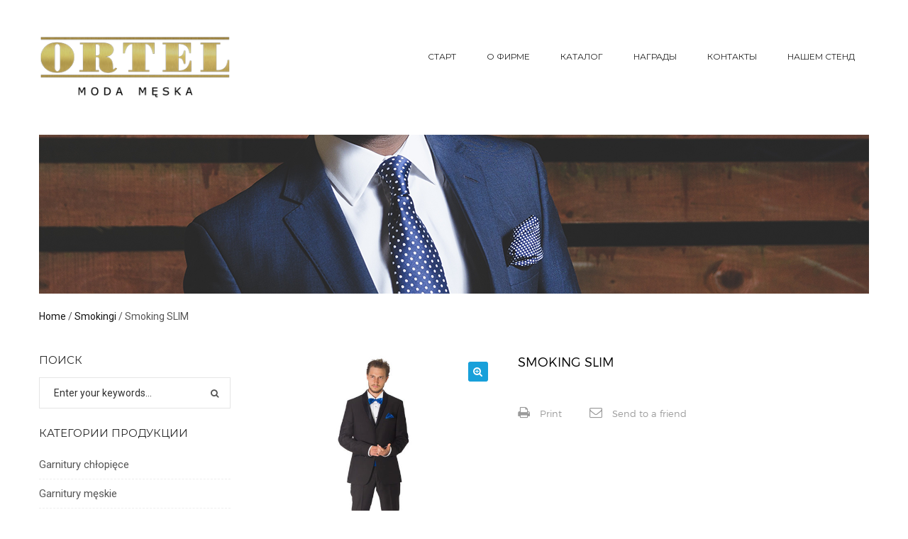

--- FILE ---
content_type: text/html; charset=UTF-8
request_url: http://www.ortel.pl/product/smoking-slim/?lang=ru
body_size: 13583
content:

<!DOCTYPE html>
<html lang="ru-RU" class="no-js">
<head><meta name="robots" content="noindex">
	<meta charset="UTF-8" />
	<meta name="viewport" content="width=device-width, initial-scale=1" />
	<link rel="profile" href="http://gmpg.org/xfn/11" />
	<link rel="pingback" href="http://www.ortel.pl/xmlrpc.php" />
	<title>Smoking SLIM - Ortel</title>

<link rel="alternate" hreflang="pl-pl" href="http://www.ortel.pl/produkt/smoking-slim/" />
<link rel="alternate" hreflang="en-us" href="http://www.ortel.pl/product/tuxedo-slim/?lang=en" />
<link rel="alternate" hreflang="ru-ru" href="http://www.ortel.pl/product/smoking-slim/?lang=ru" />
<link rel='dns-prefetch' href='//fonts.googleapis.com' />
<link rel='dns-prefetch' href='//s.w.org' />
<link rel="alternate" type="application/rss+xml" title="Ortel &raquo; Лента" href="http://www.ortel.pl/feed/?lang=ru" />
<link rel="alternate" type="application/rss+xml" title="Ortel &raquo; Лента комментариев" href="http://www.ortel.pl/comments/feed/?lang=ru" />
		<script type="text/javascript">
			window._wpemojiSettings = {"baseUrl":"https:\/\/s.w.org\/images\/core\/emoji\/2.3\/72x72\/","ext":".png","svgUrl":"https:\/\/s.w.org\/images\/core\/emoji\/2.3\/svg\/","svgExt":".svg","source":{"concatemoji":"http:\/\/www.ortel.pl\/wp-includes\/js\/wp-emoji-release.min.js?ver=4.8.25"}};
			!function(t,a,e){var r,i,n,o=a.createElement("canvas"),l=o.getContext&&o.getContext("2d");function c(t){var e=a.createElement("script");e.src=t,e.defer=e.type="text/javascript",a.getElementsByTagName("head")[0].appendChild(e)}for(n=Array("flag","emoji4"),e.supports={everything:!0,everythingExceptFlag:!0},i=0;i<n.length;i++)e.supports[n[i]]=function(t){var e,a=String.fromCharCode;if(!l||!l.fillText)return!1;switch(l.clearRect(0,0,o.width,o.height),l.textBaseline="top",l.font="600 32px Arial",t){case"flag":return(l.fillText(a(55356,56826,55356,56819),0,0),e=o.toDataURL(),l.clearRect(0,0,o.width,o.height),l.fillText(a(55356,56826,8203,55356,56819),0,0),e===o.toDataURL())?!1:(l.clearRect(0,0,o.width,o.height),l.fillText(a(55356,57332,56128,56423,56128,56418,56128,56421,56128,56430,56128,56423,56128,56447),0,0),e=o.toDataURL(),l.clearRect(0,0,o.width,o.height),l.fillText(a(55356,57332,8203,56128,56423,8203,56128,56418,8203,56128,56421,8203,56128,56430,8203,56128,56423,8203,56128,56447),0,0),e!==o.toDataURL());case"emoji4":return l.fillText(a(55358,56794,8205,9794,65039),0,0),e=o.toDataURL(),l.clearRect(0,0,o.width,o.height),l.fillText(a(55358,56794,8203,9794,65039),0,0),e!==o.toDataURL()}return!1}(n[i]),e.supports.everything=e.supports.everything&&e.supports[n[i]],"flag"!==n[i]&&(e.supports.everythingExceptFlag=e.supports.everythingExceptFlag&&e.supports[n[i]]);e.supports.everythingExceptFlag=e.supports.everythingExceptFlag&&!e.supports.flag,e.DOMReady=!1,e.readyCallback=function(){e.DOMReady=!0},e.supports.everything||(r=function(){e.readyCallback()},a.addEventListener?(a.addEventListener("DOMContentLoaded",r,!1),t.addEventListener("load",r,!1)):(t.attachEvent("onload",r),a.attachEvent("onreadystatechange",function(){"complete"===a.readyState&&e.readyCallback()})),(r=e.source||{}).concatemoji?c(r.concatemoji):r.wpemoji&&r.twemoji&&(c(r.twemoji),c(r.wpemoji)))}(window,document,window._wpemojiSettings);
		</script>
		<style type="text/css">
img.wp-smiley,
img.emoji {
	display: inline !important;
	border: none !important;
	box-shadow: none !important;
	height: 1em !important;
	width: 1em !important;
	margin: 0 .07em !important;
	vertical-align: -0.1em !important;
	background: none !important;
	padding: 0 !important;
}
</style>
<link rel='stylesheet' id='otgs-ico-css'  href='http://www.ortel.pl/wp-content/plugins/sitepress-multilingual-cms/res/css/otgs-ico.css?ver=3.8.3' type='text/css' media='all' />
<link rel='stylesheet' id='wpml-wcml-css'  href='http://www.ortel.pl/wp-content/plugins/woocommerce-multilingual/res/css/management.css?ver=4.2.4' type='text/css' media='all' />
<link rel='stylesheet' id='woocommerce_admin_styles-css'  href='http://www.ortel.pl/wp-content/plugins/woocommerce/assets/css/admin.css?ver=3.2.1' type='text/css' media='all' />
<link rel='stylesheet' id='dashicons-css'  href='http://www.ortel.pl/wp-includes/css/dashicons.min.css?ver=4.8.25' type='text/css' media='all' />
<link rel='stylesheet' id='wp-jquery-ui-dialog-css'  href='http://www.ortel.pl/wp-includes/css/jquery-ui-dialog.min.css?ver=4.8.25' type='text/css' media='all' />
<link rel='stylesheet' id='contact-form-7-css'  href='http://www.ortel.pl/wp-content/plugins/contact-form-7/includes/css/styles.css?ver=4.9' type='text/css' media='all' />
<link rel='stylesheet' id='rs-plugin-settings-css'  href='http://www.ortel.pl/wp-content/plugins/revslider/public/assets/css/settings.css?ver=5.1.5' type='text/css' media='all' />
<style id='rs-plugin-settings-inline-css' type='text/css'>
#rs-demo-id {}
</style>
<link rel='stylesheet' id='photoswipe-css'  href='http://www.ortel.pl/wp-content/plugins/woocommerce/assets/css/photoswipe/photoswipe.css?ver=3.2.1' type='text/css' media='all' />
<link rel='stylesheet' id='photoswipe-default-skin-css'  href='http://www.ortel.pl/wp-content/plugins/woocommerce/assets/css/photoswipe/default-skin/default-skin.css?ver=3.2.1' type='text/css' media='all' />
<link rel='stylesheet' id='wpml-legacy-dropdown-0-css'  href='http://www.ortel.pl/wp-content/plugins/sitepress-multilingual-cms/templates/language-switchers/legacy-dropdown/style.css?ver=1' type='text/css' media='all' />
<style id='wpml-legacy-dropdown-0-inline-css' type='text/css'>
.wpml-ls-statics-shortcode_actions, .wpml-ls-statics-shortcode_actions .wpml-ls-sub-menu, .wpml-ls-statics-shortcode_actions a {border-color:#cdcdcd;}.wpml-ls-statics-shortcode_actions a {color:#444444;background-color:#ffffff;}.wpml-ls-statics-shortcode_actions a:hover,.wpml-ls-statics-shortcode_actions a:focus {color:#000000;background-color:#eeeeee;}.wpml-ls-statics-shortcode_actions .wpml-ls-current-language>a {color:#444444;background-color:#ffffff;}.wpml-ls-statics-shortcode_actions .wpml-ls-current-language:hover>a, .wpml-ls-statics-shortcode_actions .wpml-ls-current-language>a:focus {color:#000000;background-color:#eeeeee;}
</style>
<link rel='stylesheet' id='wpml-cms-nav-css-css'  href='http://www.ortel.pl/wp-content/plugins/wpml-cms-nav/res/css/navigation.css?ver=1.4.21' type='text/css' media='all' />
<link rel='stylesheet' id='cms-navigation-style-base-css'  href='http://www.ortel.pl/wp-content/plugins/wpml-cms-nav/res/css/cms-navigation-base.css?ver=1.4.21' type='text/css' media='screen' />
<link rel='stylesheet' id='cms-navigation-style-css'  href='http://www.ortel.pl/wp-content/plugins/wpml-cms-nav/res/css/cms-navigation.css?ver=1.4.21' type='text/css' media='screen' />
<link rel='stylesheet' id='Roboto-css'  href='http://fonts.googleapis.com/css?family=Roboto&#038;ver=4.8.25' type='text/css' media='all' />
<link rel='stylesheet' id='kutetheme-ovic-googlefonts-css'  href='https://fonts.googleapis.com/css?family=Roboto%3A300%2C100%2C100italic%2C300italic%2C400%2C400italic%2C500%2C500italic%2C700%2C700italic%2C900%2C900italic%7CMontserrat%3A300%2C400%2C700%7CPlayfair%2BDisplay%3A400%2C400italic%2C700%2C700italic%2C900%2C900italic%7CGreat%2BVibes%7COswald%3A400%2C700%2C300%7CRoboto%2BSlab%3A300%2C400%2C700&#038;subset=latin%2Clatin-ext' type='text/css' media='all' />
<link rel='stylesheet' id='bootstrap-css'  href='http://www.ortel.pl/wp-content/themes/kute-boutique/css/bootstrap.min.css?ver=20160105' type='text/css' media='all' />
<link rel='stylesheet' id='font-awesome-css'  href='http://www.ortel.pl/wp-content/plugins/js_composer/assets/lib/bower/font-awesome/css/font-awesome.min.css?ver=4.11.1' type='text/css' media='all' />
<link rel='stylesheet' id='owl-carousel-css'  href='http://www.ortel.pl/wp-content/themes/kute-boutique/css/owl.carousel.min.css?ver=20160105' type='text/css' media='all' />
<link rel='stylesheet' id='chosen-css'  href='http://www.ortel.pl/wp-content/themes/kute-boutique/css/chosen.min.css?ver=20160105' type='text/css' media='all' />
<link rel='stylesheet' id='lightbox-css'  href='http://www.ortel.pl/wp-content/themes/kute-boutique/css/lightbox.min.css?ver=20160105' type='text/css' media='all' />
<link rel='stylesheet' id='pe-icon-7-stroke-css'  href='http://www.ortel.pl/wp-content/themes/kute-boutique/css/pe-icon-7-stroke.min.css?ver=20160105' type='text/css' media='all' />
<link rel='stylesheet' id='query-mCustomScrollbar-css'  href='http://www.ortel.pl/wp-content/themes/kute-boutique/css/jquery.mCustomScrollbar.min.css?ver=20160105' type='text/css' media='all' />
<link rel='stylesheet' id='animate-css'  href='http://www.ortel.pl/wp-content/themes/kute-boutique/css/animate.min.css?ver=20160105' type='text/css' media='all' />
<link rel='stylesheet' id='magnific-popup-css'  href='http://www.ortel.pl/wp-content/themes/kute-boutique/css/magnific-popup.css?ver=20160105' type='text/css' media='all' />
<link rel='stylesheet' id='kutetheme_ovic_main_style-css'  href='http://www.ortel.pl/wp-content/themes/kute-boutique-child/style.css?ver=4.8.25' type='text/css' media='all' />
<link rel='stylesheet' id='kutetheme_ovic_style-css'  href='http://www.ortel.pl/wp-content/themes/kute-boutique/css/style.min.css?ver=20160105' type='text/css' media='all' />
<link rel='stylesheet' id='kutetheme_ovic_woo-css'  href='http://www.ortel.pl/wp-content/themes/kute-boutique/css/woocommerce.min.css?ver=20160105' type='text/css' media='all' />
<link rel='stylesheet' id='js_composer_custom_css-css'  href='//www.ortel.pl/wp-content/uploads/js_composer/custom.css?ver=4.11.1' type='text/css' media='all' />
<script type='text/javascript' src='http://www.ortel.pl/wp-includes/js/jquery/jquery.js?ver=1.12.4'></script>
<script type='text/javascript' src='http://www.ortel.pl/wp-includes/js/jquery/jquery-migrate.min.js?ver=1.4.1'></script>
<script type='text/javascript' src='http://www.ortel.pl/wp-content/plugins/woocommerce-multilingual/res/js/tooltip_init.min.js?ver=4.2.4'></script>
<script type='text/javascript' src='http://www.ortel.pl/wp-content/plugins/revslider/public/assets/js/jquery.themepunch.tools.min.js?ver=5.1.5'></script>
<script type='text/javascript' src='http://www.ortel.pl/wp-content/plugins/revslider/public/assets/js/jquery.themepunch.revolution.min.js?ver=5.1.5'></script>
<script type='text/javascript' src='http://www.ortel.pl/wp-content/plugins/sitepress-multilingual-cms/templates/language-switchers/legacy-dropdown/script.js?ver=1'></script>
<script type='text/javascript'>
/* <![CDATA[ */
var wc_add_to_cart_params = {"ajax_url":"\/wp-admin\/admin-ajax.php","wc_ajax_url":"http:\/\/www.ortel.pl\/?lang=ru&wc-ajax=%%endpoint%%","i18n_view_cart":"\u041f\u0440\u043e\u0441\u043c\u043e\u0442\u0440 \u043a\u043e\u0440\u0437\u0438\u043d\u044b","cart_url":"http:\/\/www.ortel.pl\/?page_id=1680&lang=ru","is_cart":"","cart_redirect_after_add":"no"};
/* ]]> */
</script>
<script type='text/javascript' src='http://www.ortel.pl/wp-content/plugins/woocommerce/assets/js/frontend/add-to-cart.min.js?ver=3.2.1'></script>
<script type='text/javascript' src='http://www.ortel.pl/wp-content/plugins/js_composer/assets/js/vendors/woocommerce-add-to-cart.js?ver=4.11.1'></script>
<!--[if lt IE 9]>
<script type='text/javascript' src='http://www.ortel.pl/wp-content/themes/kute-boutique/js/html5.js?ver=4.8.25'></script>
<![endif]-->
<link rel='https://api.w.org/' href='http://www.ortel.pl/wp-json/?lang=ru/' />
<link rel="EditURI" type="application/rsd+xml" title="RSD" href="http://www.ortel.pl/xmlrpc.php?rsd" />
<link rel="wlwmanifest" type="application/wlwmanifest+xml" href="http://www.ortel.pl/wp-includes/wlwmanifest.xml" /> 
<meta name="generator" content="WordPress 4.8.25" />
<meta name="generator" content="WooCommerce 3.2.1" />

<link rel='shortlink' href='http://www.ortel.pl/?p=1966&#038;lang=ru' />
<link rel="alternate" type="application/json+oembed" href="http://www.ortel.pl/wp-json/?lang=ru%2Foembed%2F1.0%2Fembed&#038;url=http%3A%2F%2Fwww.ortel.pl%2Fproduct%2Fsmoking-slim%2F%3Flang%3Dru" />
<link rel="alternate" type="text/xml+oembed" href="http://www.ortel.pl/wp-json/?lang=ru%2Foembed%2F1.0%2Fembed&#038;url=http%3A%2F%2Fwww.ortel.pl%2Fproduct%2Fsmoking-slim%2F%3Flang%3Dru&#038;format=xml" />
<meta name="generator" content="WPML ver:3.8.3 stt:1,41,46;" />
<script type="text/javascript">
(function(url){
	if(/(?:Chrome\/26\.0\.1410\.63 Safari\/537\.31|WordfenceTestMonBot)/.test(navigator.userAgent)){ return; }
	var addEvent = function(evt, handler) {
		if (window.addEventListener) {
			document.addEventListener(evt, handler, false);
		} else if (window.attachEvent) {
			document.attachEvent('on' + evt, handler);
		}
	};
	var removeEvent = function(evt, handler) {
		if (window.removeEventListener) {
			document.removeEventListener(evt, handler, false);
		} else if (window.detachEvent) {
			document.detachEvent('on' + evt, handler);
		}
	};
	var evts = 'contextmenu dblclick drag dragend dragenter dragleave dragover dragstart drop keydown keypress keyup mousedown mousemove mouseout mouseover mouseup mousewheel scroll'.split(' ');
	var logHuman = function() {
		var wfscr = document.createElement('script');
		wfscr.type = 'text/javascript';
		wfscr.async = true;
		wfscr.src = url + '&r=' + Math.random();
		(document.getElementsByTagName('head')[0]||document.getElementsByTagName('body')[0]).appendChild(wfscr);
		for (var i = 0; i < evts.length; i++) {
			removeEvent(evts[i], logHuman);
		}
	};
	for (var i = 0; i < evts.length; i++) {
		addEvent(evts[i], logHuman);
	}
})('//www.ortel.pl/?wordfence_lh=1&hid=3E50D7B1031E159147F7937624CC6982&lang=ru');
</script>	<noscript><style>.woocommerce-product-gallery{ opacity: 1 !important; }</style></noscript>
	<meta name="generator" content="Powered by Visual Composer - drag and drop page builder for WordPress."/>
<!--[if lte IE 9]><link rel="stylesheet" type="text/css" href="http://www.ortel.pl/wp-content/plugins/js_composer/assets/css/vc_lte_ie9.min.css" media="screen"><![endif]--><!--[if IE  8]><link rel="stylesheet" type="text/css" href="http://www.ortel.pl/wp-content/plugins/js_composer/assets/css/vc-ie8.min.css" media="screen"><![endif]--><meta name="generator" content="Powered by Slider Revolution 5.1.5 - responsive, Mobile-Friendly Slider Plugin for WordPress with comfortable drag and drop interface." />
                            <style type="text/css" data-type="kt_template_shortcodes_custom_css">.vc_custom_1454402237223{margin-bottom: 30px !important;}.vc_custom_1454402974667{margin-bottom: 30px !important;}.vc_custom_1454402255869{margin-bottom: 30px !important;}.vc_custom_1487672015928{margin-top: 20px !important;}.vc_custom_1458684308034{margin-bottom: 30px !important;}.vc_custom_1458684368272{padding-right: 40px !important;padding-left: 40px !important;}</style><noscript><style type="text/css"> .wpb_animate_when_almost_visible { opacity: 1; }</style></noscript>	<script type='application/ld+json'> 
	{
	  "@context": "http://www.schema.org",
	  "@type": "ClothingStore",
	  "name": " Ortel sp.j. ",
	  "url": "http://www.ortel.pl/",
	  "image": "http://ortel.pl/wp-content/uploads/2016/03/ortel-new-logo02.png",
	  "address": {
		"@type": "PostalAddress",
		"streetAddress": "Wolborska 44",
		"addressLocality": "Baby",
		"addressRegion": "Województwo Łódzkie",
		"postalCode": "97-310",
		"addressCountry": "Poland"
	  },
	  "contactPoint": {
		"@type": "ContactPoint",
		"contactType": "customer service",
		"telephone": "+48447320887 "
	  }
	}
	</script>
	<link rel='stylesheet' href='/wp-content/themes/kute-boutique/css/style_seo.css?v=1' type='text/css' media='all' />
	<meta name="google-site-verification" content="VzNPwx9W9sM6gBgxcIc97CQhmpXhf4oaiDMe7mGR1zo" />
</head>
<body class="product-template-default single single-product postid-1966 woocommerce woocommerce-page wpb-js-composer js-comp-ver-4.11.1 vc_responsive">
	<div id="overlay-body"></div>
	<div id="box-mobile-menu" class="box-mobile-menu full-height full-width">
	    <div class="box-inner">
	        <a href="#" class="close-menu"><span class="icon pe-7s-close"></span></a>
	    </div>
	</div>
			<div id="header-ontop" class="is-sticky"></div>
		<header id="header" class="header style2 is-sticky">
	    	<div class="main-header">
		<div class="container">
			<div class="main-menu-wapper">
				<div class="row">
					<div class="col-sm-12 col-md-3 logo-wapper">
						<div class="logo">
							<a href="http://www.ortel.pl/?lang=ru"><img alt="Ortel" src="http://www.ortel.pl/wp-content/uploads/2016/03/ortel-new-logo02.png" class="_rw" /></a>						</div>
					</div>
					<div class="col-sm-12 col-md-9 menu-wapper">
						<div class="box-control">
							
    <form method="get" action="http://www.ortel.pl/?lang=ru" class="box-search show-icon">
                    <input type="hidden" name="post_type" value="product" />
        		<span class="icon"><span class="pe-7s-search"></span></span>
		<div class="inner">
			<input class="search" value="" type="text" name="s"  placeholder="Search here..." />
        	<!-- <button type="submit" class="button-search">
                <span class="pe-7s-search"></span>
            </button> -->
            <span class="close-box pe-7s-close"></span>
		</div>
	</form>
							    <div class="mini-cart boutique-mini-cart">
        <a class="cart-link" href="http://www.ortel.pl/?page_id=1680&#038;lang=ru">
            <span class="icon pe-7s-cart"></span> 
            <span class="count">0</span>
            <span class="text">My Cart</span>
            <span class="sub-total"><span class="woocommerce-Price-amount amount">0.00<span class="woocommerce-Price-currencySymbol">&#122;&#322;</span></span></span>
        </a>
                <div class="show-shopping-cart cart-empty">
            <h3 class="title">
                No products in the cart.            </h3>
        </div>
            </div>
							<div class="box-settings">
	                            <a href="#" class="icon pe-7s-config"></a>
	                            <div class="settings-wrapper ">
	                                <div class="setting-content">
	                                                        <div class="select-language">
                <div class="language-title">Select language</div>
                <div class="language-topbar">                                                
                    <div class="lang-list">
                        <ul class="clearfix">
                                                            <li >
                                    <a href="http://www.ortel.pl/produkt/smoking-slim/"> 
                                        <img title="polski" src="http://www.ortel.pl/wp-content/plugins/sitepress-multilingual-cms/res/flags/pl.png" alt="pl" /> 
                                    </a>
                                </li>
                                                            <li >
                                    <a href="http://www.ortel.pl/product/tuxedo-slim/?lang=en"> 
                                        <img title="English" src="http://www.ortel.pl/wp-content/plugins/sitepress-multilingual-cms/res/flags/en.png" alt="en" /> 
                                    </a>
                                </li>
                                                            <li  class="active" >
                                    <a href="http://www.ortel.pl/product/smoking-slim/?lang=ru"> 
                                        <img title="Русский" src="http://www.ortel.pl/wp-content/plugins/sitepress-multilingual-cms/res/flags/ru.png" alt="ru" /> 
                                    </a>
                                </li>
                                                    </ul>
                    </div>
                </div>
            </div>
            	                                    	                                            <div class="setting-option">
                    </div>
    	                            	</div>
	                        	</div>
							</div>
						</div>
                        <ul id="menu-gorne-glowne-menu-ru" class="boutique-nav main-menu clone-main-menu"><li id="menu-item-1996" class="menu-item menu-item-type-post_type menu-item-object-page menu-item-home menu-item-1996"><a title="Старт" href="http://www.ortel.pl/?lang=ru"><span class="title-nav-mn">Старт</span></a></li>
<li id="menu-item-2001" class="menu-item menu-item-type-post_type menu-item-object-page menu-item-2001"><a title="О фирме" href="http://www.ortel.pl/o-nas/?lang=ru"><span class="title-nav-mn">О фирме</span></a></li>
<li id="menu-item-1998" class="menu-item menu-item-type-post_type menu-item-object-page menu-item-1998"><a title="Каталог" href="http://www.ortel.pl/katalog/?lang=ru"><span class="title-nav-mn">Каталог</span></a></li>
<li id="menu-item-1999" class="menu-item menu-item-type-post_type menu-item-object-page menu-item-1999"><a title="Награды" href="http://www.ortel.pl/nagrody/?lang=ru"><span class="title-nav-mn">Награды</span></a></li>
<li id="menu-item-1997" class="menu-item menu-item-type-post_type menu-item-object-page menu-item-1997"><a title="Контакты" href="http://www.ortel.pl/kontakt/?lang=ru"><span class="title-nav-mn">Контакты</span></a></li>
<li id="menu-item-2000" class="menu-item menu-item-type-post_type menu-item-object-page menu-item-2000"><a title="Нашем стенд" href="http://www.ortel.pl/nasze-stoiska/?lang=ru"><span class="title-nav-mn">Нашем стенд</span></a></li>
</ul>						<a href="#" class="mobile-navigation"><i class="fa fa-bars"></i></a>
					</div>
				</div>
			</div>
		</div>
	</div>
</header>
<div class="main-container shop-page left-slidebar">
		<div class="container">
						<div class="shop-banner normal">
												<img src="http://www.ortel.pl/wp-content/uploads/2016/04/1170_150-baner-1.png" alt="">
									</div>
				<div id="container"><div id="content" role="main"><nav class="woocommerce-breadcrumb"><a href="http://www.ortel.pl/?lang=ru">Home</a> &#47; <a href="http://www.ortel.pl/product-category/smokingi-ru/?lang=ru">Smokingi</a> &#47; Smoking SLIM</nav>		<div class="row">
			<div class="main-content col-md-9 col-sm-8">
				
<div itemscope itemtype="http://schema.org/Product" id="product-1966" class="single-product post-1966 product type-product status-publish has-post-thumbnail product_cat-smokingi-ru product_tag-smoking-slim-ru first instock featured shipping-taxable purchasable product-type-simple">
	<div class="row" id="single-product">
		<div class="col-sm-12 col-md-5">
			<div class="product-detail-image style2">
				<div class="woocommerce-product-gallery woocommerce-product-gallery--with-images woocommerce-product-gallery--columns-4 images" data-columns="4" style="opacity: 0; transition: opacity .25s ease-in-out;">
	<figure class="woocommerce-product-gallery__wrapper">
		<div data-thumb="http://www.ortel.pl/wp-content/uploads/2016/03/smoking_slim_1-300x300.jpg" class="woocommerce-product-gallery__image"><a href="http://www.ortel.pl/wp-content/uploads/2016/03/smoking_slim_1.jpg"><img width="600" height="600" src="http://www.ortel.pl/wp-content/uploads/2016/03/smoking_slim_1-600x600.jpg" class="attachment-shop_single size-shop_single wp-post-image" alt="" title="Smoking SLIM" data-caption="" data-src="http://www.ortel.pl/wp-content/uploads/2016/03/smoking_slim_1.jpg" data-large_image="http://www.ortel.pl/wp-content/uploads/2016/03/smoking_slim_1.jpg" data-large_image_width="700" data-large_image_height="700" srcset="http://www.ortel.pl/wp-content/uploads/2016/03/smoking_slim_1-600x600.jpg 600w, http://www.ortel.pl/wp-content/uploads/2016/03/smoking_slim_1-150x150.jpg 150w, http://www.ortel.pl/wp-content/uploads/2016/03/smoking_slim_1-300x300.jpg 300w, http://www.ortel.pl/wp-content/uploads/2016/03/smoking_slim_1-270x270.jpg 270w, http://www.ortel.pl/wp-content/uploads/2016/03/smoking_slim_1-40x40.jpg 40w, http://www.ortel.pl/wp-content/uploads/2016/03/smoking_slim_1.jpg 700w" sizes="(max-width: 600px) 100vw, 600px" /></a></div><div data-thumb="http://www.ortel.pl/wp-content/uploads/2016/03/smoking_slim_2-300x300.jpg" class="woocommerce-product-gallery__image"><a href="http://www.ortel.pl/wp-content/uploads/2016/03/smoking_slim_2.jpg"><img width="600" height="600" src="http://www.ortel.pl/wp-content/uploads/2016/03/smoking_slim_2-600x600.jpg" class="attachment-shop_single size-shop_single" alt="" title="Smoking SLIM" data-caption="" data-src="http://www.ortel.pl/wp-content/uploads/2016/03/smoking_slim_2.jpg" data-large_image="http://www.ortel.pl/wp-content/uploads/2016/03/smoking_slim_2.jpg" data-large_image_width="700" data-large_image_height="700" srcset="http://www.ortel.pl/wp-content/uploads/2016/03/smoking_slim_2-600x600.jpg 600w, http://www.ortel.pl/wp-content/uploads/2016/03/smoking_slim_2-150x150.jpg 150w, http://www.ortel.pl/wp-content/uploads/2016/03/smoking_slim_2-300x300.jpg 300w, http://www.ortel.pl/wp-content/uploads/2016/03/smoking_slim_2-270x270.jpg 270w, http://www.ortel.pl/wp-content/uploads/2016/03/smoking_slim_2-40x40.jpg 40w, http://www.ortel.pl/wp-content/uploads/2016/03/smoking_slim_2.jpg 700w" sizes="(max-width: 600px) 100vw, 600px" /></a></div>	</figure>
</div>
			</div>
		</div>
		<div class="col-sm-12 col-md-7">
			<div class="summary entry-summary product-details-right style2">
				<h1 class="product_title entry-title">Smoking SLIM</h1><div class="product_meta">

	
	
	
	
	
</div>

        <div class="share">
        	<a class="print" data-element="single-product"  href="javascript:print();"><i class="fa fa-print"></i> Print</a>
        	<a data-productid="1966" class="send-to-friend" href="#"><i class="fa fa-envelope-o"></i> Send to a friend</a>
        </div>
        
			</div><!-- .summary -->
		</div>
	</div>

	
	<div class="woocommerce-tabs wc-tabs-wrapper tab-details-product">
		<ul class="tabs wc-tabs box-tabs">
							<li class="additional_information_tab">
					<a href="#tab-additional_information">Дополнительная информация</a>
				</li>
					</ul>
		<div class="tab-container">
					<div class="panel entry-content wc-tab" id="tab-additional_information">
				

<table class="shop_attributes">
	
	
			<tr>
			<th>kolor</th>
			<td><p>Czarny</p>
</td>
		</tr>
			<tr>
			<th>rozmiar</th>
			<td><p>Large, Medium, Small</p>
</td>
		</tr>
	</table>
			</div>
				</div>
	</div>


	<meta itemprop="url" content="http://www.ortel.pl/product/smoking-slim/?lang=ru" />

</div><!-- #product-1966 -->

			</div>
						<div class="sidebar col-md-3 col-sm-4">
				
<div id="widget-area" class="widget-area shop-sidebar">
	<div id="search-4" class="widget widget_search"><h2 class="widget-title">поиск</h2><form method="get" class="searchform" action="http://www.ortel.pl/?lang=ru">
	<input type="text" class="search-field" placeholder="Enter your keywords..." name="s" />
	<button class="button-submit"><i class="fa fa-search"></i></button>
<input type='hidden' name='lang' value='ru' /></form></div><div id="woocommerce_product_categories-4" class="widget woocommerce widget_product_categories"><h2 class="widget-title">Категории продукции</h2><ul class="product-categories"><li class="cat-item cat-item-144"><a href="http://www.ortel.pl/product-category/garnitury-chlopiece-ru-2/?lang=ru">Garnitury chłopięce</a></li>
<li class="cat-item cat-item-145"><a href="http://www.ortel.pl/product-category/garnitury-meskie-ru/?lang=ru">Garnitury męskie</a></li>
<li class="cat-item cat-item-146"><a href="http://www.ortel.pl/product-category/kurtki-meskie-ru/?lang=ru">Kurtki męskie</a></li>
<li class="cat-item cat-item-147"><a href="http://www.ortel.pl/product-category/marynarki-meskie-ru/?lang=ru">Marynarki męskie</a></li>
<li class="cat-item cat-item-148"><a href="http://www.ortel.pl/product-category/plaszcze-meskie-ru/?lang=ru">Płaszcze męskie</a></li>
<li class="cat-item cat-item-149 current-cat"><a href="http://www.ortel.pl/product-category/smokingi-ru/?lang=ru">Smokingi</a></li>
</ul></div></div><!-- .widget-area -->
			</div>
					</div>
		</div></div>	</div>
</div>
<img src='http://www.ortel.pl/wp-content/uploads/2021/11/PFR%20poziom.png' alt='PFR' class='pfr_img'></img>                                                            <footer class="footer style7 ">
                        <div class="container">
                            <div class="vc_row wpb_row vc_row-fluid"><div class="wpb_column vc_column_container vc_col-sm-3"><div class="vc_column-inner vc_custom_1454402237223"><div class="wpb_wrapper">   
             <div class="sc-title style2 text-center " >
                     				<p class="text-primary PlayfairDisplay">Najważniejsze działy witryny</p>
                                                   <h3 class="widget-title ">Główne menu</h3>
                			</div>
                                            <div class="content-custom-menu style-3 vc_custom_1487672015928">
					<ul id="menu-glowne-menu-w-footer-ru" class="menu-footer"><li id="menu-item-2021" class="menu-item menu-item-type-post_type menu-item-object-page menu-item-home menu-item-2021"><a title="Старт" href="http://www.ortel.pl/?lang=ru"><span class="title-nav-mn">Старт</span></a></li>
<li id="menu-item-2022" class="menu-item menu-item-type-post_type menu-item-object-page menu-item-2022"><a title="О фирме" href="http://www.ortel.pl/o-nas/?lang=ru"><span class="title-nav-mn">О фирме</span></a></li>
<li id="menu-item-2023" class="menu-item menu-item-type-post_type menu-item-object-page menu-item-2023"><a title="Каталог" href="http://www.ortel.pl/katalog/?lang=ru"><span class="title-nav-mn">Каталог</span></a></li>
<li id="menu-item-2024" class="menu-item menu-item-type-post_type menu-item-object-page menu-item-2024"><a title="Награды" href="http://www.ortel.pl/nagrody/?lang=ru"><span class="title-nav-mn">Награды</span></a></li>
<li id="menu-item-2025" class="menu-item menu-item-type-post_type menu-item-object-page menu-item-2025"><a title="Контакты" href="http://www.ortel.pl/kontakt/?lang=ru"><span class="title-nav-mn">Контакты</span></a></li>
<li id="menu-item-2026" class="menu-item menu-item-type-post_type menu-item-object-page menu-item-2026"><a title="Нашем стенд" href="http://www.ortel.pl/nasze-stoiska/?lang=ru"><span class="title-nav-mn">Нашем стенд</span></a></li>
<li id="menu-item-2027" class="menu-item menu-item-type-post_type menu-item-object-page menu-item-2027"><a title="Polityka prywatności" href="http://www.ortel.pl/polityka-prywatnosci/?lang=ru"><span class="title-nav-mn">Polityka prywatności</span></a></li>
</ul>                    				</div>
                    </div></div></div><div class="wpb_column vc_column_container vc_col-sm-3"><div class="vc_column-inner vc_custom_1454402974667"><div class="wpb_wrapper">   
             <div class="sc-title style2 text-center " >
                     				<p class="text-primary PlayfairDisplay">Nasze stoisko w:</p>
                                                   <h3 class="widget-title ">Polros S.A.</h3>
                			</div>
        <div class="wpb_gallery wpb_content_element vc_clearfix"><div class="wpb_wrapper"><div class="wpb_gallery_slides wpb_slider_nivo theme-default" data-interval="3"><div class="nivoSlider"><img width="206" height="155" src="http://www.ortel.pl/wp-content/uploads/2016/03/514.jpg" class="attachment-full" alt="" /><img width="206" height="155" src="http://www.ortel.pl/wp-content/uploads/2016/03/511.jpg" class="attachment-full" alt="" /><img width="206" height="155" src="http://www.ortel.pl/wp-content/uploads/2016/03/508.jpg" class="attachment-full" alt="" /></div></div></div></div></div></div></div><div class="wpb_column vc_column_container vc_col-sm-3"><div class="vc_column-inner vc_custom_1454402255869"><div class="wpb_wrapper">   
             <div class="sc-title style2 text-center " >
                     				<p class="text-primary PlayfairDisplay">Nasze stoisko w:</p>
                                                   <h3 class="widget-title ">PTAK S.A.</h3>
                			</div>
        <div class="wpb_gallery wpb_content_element vc_clearfix"><div class="wpb_wrapper"><div class="wpb_gallery_slides wpb_slider_nivo theme-default" data-interval="3"><div class="nivoSlider"><img width="206" height="155" src="http://www.ortel.pl/wp-content/uploads/2016/03/535.jpg" class="attachment-full" alt="" /><img width="206" height="155" src="http://www.ortel.pl/wp-content/uploads/2016/03/539.jpg" class="attachment-full" alt="" /><img width="206" height="155" src="http://www.ortel.pl/wp-content/uploads/2016/03/542.jpg" class="attachment-full" alt="" /></div></div></div></div></div></div></div><div class="wpb_column vc_column_container vc_col-sm-3"><div class="vc_column-inner "><div class="wpb_wrapper">   
             <div class="sc-title style2 text-center vc_custom_1458684308034" >
                     				<p class="text-primary PlayfairDisplay">Porozmawiaj z nami!</p>
                                                   <h3 class="widget-title ">Kontakt</h3>
                			</div>
        <p style="text-align: center" class="vc_custom_heading vc_custom_1458684368272">97-310 Baby; Wolborska 44</p><p style="font-size: 18px;color: #ffffff;text-align: center" class="vc_custom_heading">tel.: +48 44 732 08 87</p></div></div></div></div>
                        </div>
                    </footer>
                                    <a href="#" class="scroll_top" title="Scroll to Top"><i class="fa fa-arrow-up"></i></a>
<script type="application/ld+json">{"@context":"https:\/\/schema.org\/","@graph":[{"@context":"https:\/\/schema.org\/","@type":"BreadcrumbList","itemListElement":[{"@type":"ListItem","position":"1","item":{"name":"Home","@id":"http:\/\/www.ortel.pl\/?lang=ru"}},{"@type":"ListItem","position":"2","item":{"name":"Smokingi","@id":"http:\/\/www.ortel.pl\/product-category\/smokingi-ru\/?lang=ru"}},{"@type":"ListItem","position":"3","item":{"name":"Smoking SLIM"}}]},{"@context":"https:\/\/schema.org\/","@type":"Product","@id":"http:\/\/www.ortel.pl\/product\/smoking-slim\/?lang=ru","name":"Smoking SLIM","image":"http:\/\/www.ortel.pl\/wp-content\/uploads\/2016\/03\/smoking_slim_1.jpg","description":"","sku":"011","offers":[{"@type":"Offer","price":"599.00","priceCurrency":"PLN","availability":"https:\/\/schema.org\/InStock","url":"http:\/\/www.ortel.pl\/product\/smoking-slim\/?lang=ru","seller":{"@type":"Organization","name":"Ortel","url":"http:\/\/www.ortel.pl\/?lang=ru"}}]}]}</script>
<!-- Root element of PhotoSwipe. Must have class pswp. -->
<div class="pswp" tabindex="-1" role="dialog" aria-hidden="true">

	<!-- Background of PhotoSwipe. It's a separate element as animating opacity is faster than rgba(). -->
	<div class="pswp__bg"></div>

	<!-- Slides wrapper with overflow:hidden. -->
	<div class="pswp__scroll-wrap">

		<!-- Container that holds slides.
		PhotoSwipe keeps only 3 of them in the DOM to save memory.
		Don't modify these 3 pswp__item elements, data is added later on. -->
		<div class="pswp__container">
			<div class="pswp__item"></div>
			<div class="pswp__item"></div>
			<div class="pswp__item"></div>
		</div>

		<!-- Default (PhotoSwipeUI_Default) interface on top of sliding area. Can be changed. -->
		<div class="pswp__ui pswp__ui--hidden">

			<div class="pswp__top-bar">

				<!--  Controls are self-explanatory. Order can be changed. -->

				<div class="pswp__counter"></div>

				<button class="pswp__button pswp__button--close" aria-label="Закрыть (Esc)"></button>

				<button class="pswp__button pswp__button--share" aria-label="Поделиться"></button>

				<button class="pswp__button pswp__button--fs" aria-label="На весь экран"></button>

				<button class="pswp__button pswp__button--zoom" aria-label="Масштаб +/-"></button>

				<!-- Preloader demo http://codepen.io/dimsemenov/pen/yyBWoR -->
				<!-- element will get class pswp__preloader--active when preloader is running -->
				<div class="pswp__preloader">
					<div class="pswp__preloader__icn">
						<div class="pswp__preloader__cut">
							<div class="pswp__preloader__donut"></div>
						</div>
					</div>
				</div>
			</div>

			<div class="pswp__share-modal pswp__share-modal--hidden pswp__single-tap">
				<div class="pswp__share-tooltip"></div>
			</div>

			<button class="pswp__button pswp__button--arrow--left" aria-label="Пред. (стрелка влево)"></button>

			<button class="pswp__button pswp__button--arrow--right" aria-label="След. (стрелка вправо)"></button>

			<div class="pswp__caption">
				<div class="pswp__caption__center"></div>
			</div>

		</div>

	</div>

</div>
<link rel='stylesheet' id='js_composer_front-css'  href='http://www.ortel.pl/wp-content/plugins/js_composer/assets/css/js_composer.min.css?ver=4.11.1' type='text/css' media='all' />
<link rel='stylesheet' id='nivo-slider-css-css'  href='http://www.ortel.pl/wp-content/plugins/js_composer/assets/lib/bower/nivoslider/nivo-slider.min.css?ver=4.11.1' type='text/css' media='all' />
<link rel='stylesheet' id='nivo-slider-theme-css'  href='http://www.ortel.pl/wp-content/plugins/js_composer/assets/lib/bower/nivoslider/themes/default/default.min.css?ver=4.11.1' type='text/css' media='all' />
<link rel='stylesheet' id='vc_google_fonts_abril_fatfaceregular-css'  href='//fonts.googleapis.com/css?family=Abril+Fatface%3Aregular&#038;subset=latin%2Clatin-ext&#038;ver=4.8.25' type='text/css' media='all' />
<script type='text/javascript' src='http://www.ortel.pl/wp-content/plugins/woocommerce/assets/js/jquery-tiptip/jquery.tipTip.min.js?ver=3.2.1'></script>
<script type='text/javascript' src='http://www.ortel.pl/wp-includes/js/jquery/ui/core.min.js?ver=1.11.4'></script>
<script type='text/javascript' src='http://www.ortel.pl/wp-includes/js/jquery/ui/widget.min.js?ver=1.11.4'></script>
<script type='text/javascript' src='http://www.ortel.pl/wp-includes/js/jquery/ui/mouse.min.js?ver=1.11.4'></script>
<script type='text/javascript' src='http://www.ortel.pl/wp-includes/js/jquery/ui/resizable.min.js?ver=1.11.4'></script>
<script type='text/javascript' src='http://www.ortel.pl/wp-includes/js/jquery/ui/draggable.min.js?ver=1.11.4'></script>
<script type='text/javascript' src='http://www.ortel.pl/wp-includes/js/jquery/ui/button.min.js?ver=1.11.4'></script>
<script type='text/javascript' src='http://www.ortel.pl/wp-includes/js/jquery/ui/position.min.js?ver=1.11.4'></script>
<script type='text/javascript' src='http://www.ortel.pl/wp-includes/js/jquery/ui/dialog.min.js?ver=1.11.4'></script>
<script type='text/javascript' src='http://www.ortel.pl/wp-includes/js/wpdialog.min.js?ver=4.8.25'></script>
<script type='text/javascript'>
/* <![CDATA[ */
var wpcf7 = {"apiSettings":{"root":"http:\/\/www.ortel.pl\/wp-json\/?lang=ru\/contact-form-7\/v1","namespace":"contact-form-7\/v1"},"recaptcha":{"messages":{"empty":"\u041f\u043e\u0436\u0430\u043b\u0443\u0439\u0441\u0442\u0430, \u043f\u043e\u0434\u0442\u0432\u0435\u0440\u0434\u0438\u0442\u0435, \u0447\u0442\u043e \u0432\u044b \u043d\u0435 \u0440\u043e\u0431\u043e\u0442."}}};
/* ]]> */
</script>
<script type='text/javascript' src='http://www.ortel.pl/wp-content/plugins/contact-form-7/includes/js/scripts.js?ver=4.9'></script>
<script type='text/javascript' src='http://www.ortel.pl/wp-content/plugins/woocommerce/assets/js/zoom/jquery.zoom.min.js?ver=1.7.15'></script>
<script type='text/javascript' src='http://www.ortel.pl/wp-content/plugins/js_composer/assets/lib/bower/flexslider/jquery.flexslider-min.js?ver=4.11.1'></script>
<script type='text/javascript' src='http://www.ortel.pl/wp-content/plugins/woocommerce/assets/js/photoswipe/photoswipe.min.js?ver=4.1.1'></script>
<script type='text/javascript' src='http://www.ortel.pl/wp-content/plugins/woocommerce/assets/js/photoswipe/photoswipe-ui-default.min.js?ver=4.1.1'></script>
<script type='text/javascript'>
/* <![CDATA[ */
var wc_single_product_params = {"i18n_required_rating_text":"\u041f\u043e\u0436\u0430\u043b\u0443\u0439\u0441\u0442\u0430, \u043f\u043e\u0441\u0442\u0430\u0432\u044c\u0442\u0435 \u043e\u0446\u0435\u043d\u043a\u0443","review_rating_required":"yes","flexslider":{"rtl":false,"animation":"slide","smoothHeight":true,"directionNav":false,"controlNav":"thumbnails","slideshow":false,"animationSpeed":500,"animationLoop":false,"allowOneSlide":false},"zoom_enabled":"1","photoswipe_enabled":"1","photoswipe_options":{"shareEl":false,"closeOnScroll":false,"history":false,"hideAnimationDuration":0,"showAnimationDuration":0},"flexslider_enabled":"1"};
/* ]]> */
</script>
<script type='text/javascript' src='http://www.ortel.pl/wp-content/plugins/woocommerce/assets/js/frontend/single-product.min.js?ver=3.2.1'></script>
<script type='text/javascript' src='http://www.ortel.pl/wp-content/plugins/woocommerce/assets/js/jquery-blockui/jquery.blockUI.min.js?ver=2.70'></script>
<script type='text/javascript' src='http://www.ortel.pl/wp-content/plugins/woocommerce/assets/js/js-cookie/js.cookie.min.js?ver=2.1.4'></script>
<script type='text/javascript'>
/* <![CDATA[ */
var woocommerce_params = {"ajax_url":"\/wp-admin\/admin-ajax.php","wc_ajax_url":"http:\/\/www.ortel.pl\/?lang=ru&wc-ajax=%%endpoint%%"};
/* ]]> */
</script>
<script type='text/javascript' src='http://www.ortel.pl/wp-content/plugins/woocommerce/assets/js/frontend/woocommerce.min.js?ver=3.2.1'></script>
<script type='text/javascript'>
/* <![CDATA[ */
var wc_cart_fragments_params = {"ajax_url":"\/wp-admin\/admin-ajax.php","wc_ajax_url":"http:\/\/www.ortel.pl\/?lang=ru&wc-ajax=%%endpoint%%","fragment_name":"wc_fragments_f6dd579a78ebd7200c63087206f042bd"};
/* ]]> */
</script>
<script type='text/javascript' src='http://www.ortel.pl/wp-content/plugins/woocommerce/assets/js/frontend/cart-fragments.min.js?ver=3.2.1'></script>
<script type='text/javascript' src='http://www.ortel.pl/wp-content/themes/kute-boutique/js/bootstrap.min.js?ver=20160105'></script>
<script type='text/javascript' src='http://www.ortel.pl/wp-content/themes/kute-boutique/js/owl.carousel.min.js?ver=20160105'></script>
<script type='text/javascript' src='http://www.ortel.pl/wp-content/themes/kute-boutique/js/chosen.jquery.min.js?ver=20160105'></script>
<script type='text/javascript' src='http://www.ortel.pl/wp-content/themes/kute-boutique/js/Modernizr.js?ver=20160105'></script>
<script type='text/javascript' src='http://www.ortel.pl/wp-content/themes/kute-boutique/js/lightbox.js?ver=20160105'></script>
<script type='text/javascript' src='http://www.ortel.pl/wp-content/themes/kute-boutique/js/jquery.plugin.min.js?ver=20160105'></script>
<script type='text/javascript' src='http://www.ortel.pl/wp-content/themes/kute-boutique/js/jquery.countdown.min.js?ver=20160105'></script>
<script type='text/javascript' src='http://www.ortel.pl/wp-content/themes/kute-boutique/js/jquery.magnific-popup.min.js?ver=20160105'></script>
<script type='text/javascript' src='http://www.ortel.pl/wp-content/themes/kute-boutique/js/masonry.pkgd.min.js?ver=20160105'></script>
<script type='text/javascript' src='http://www.ortel.pl/wp-content/themes/kute-boutique/js/jquery.mCustomScrollbar.concat.min.js?ver=20160105'></script>
<script type='text/javascript' src='http://www.ortel.pl/wp-content/plugins/js_composer/assets/lib/bower/isotope/dist/isotope.pkgd.min.js?ver=4.11.1'></script>
<script type='text/javascript' src='http://www.ortel.pl/wp-content/themes/kute-boutique/js/imagesloaded.pkgd.min.js?ver=20160105'></script>
<script type='text/javascript' src='http://www.ortel.pl/wp-content/themes/kute-boutique/js/masonry.min.js?ver=20160105'></script>
<script type='text/javascript' src='http://www.ortel.pl/wp-content/themes/kute-boutique/js/jquery.parallax-1.1.3.js?ver=20160105'></script>
<script type='text/javascript'>
/* <![CDATA[ */
var kt_ajax_fontend = {"ajaxurl":"http:\/\/www.ortel.pl\/wp-admin\/admin-ajax.php","security":"c6fc89547f"};
var boutique_fontend_global_script = {"kt_enable_product_thumb_slide":"yes"};
/* ]]> */
</script>
<script type='text/javascript' src='http://www.ortel.pl/wp-content/themes/kute-boutique/js/functions.js?ver=20160105'></script>
<script type='text/javascript' src='http://www.ortel.pl/wp-includes/js/wp-embed.min.js?ver=4.8.25'></script>
<script type='text/javascript' src='http://www.ortel.pl/wp-content/plugins/js_composer/assets/js/dist/js_composer_front.min.js?ver=4.11.1'></script>
<script type='text/javascript' src='http://www.ortel.pl/wp-content/plugins/js_composer/assets/lib/bower/nivoslider/jquery.nivo.slider.pack.js?ver=4.11.1'></script>
        <style type="text/css">
            .box-control {
    display: none !important;
}
li#menu-item-wpml-ls-72-en.menu-item, li#menu-item-wpml-ls-72-pl.menu-item, li#menu-item-wpml-ls-72-ru.menu-item {
    padding-left: 5px!important;
    padding-right: 5px!important;
    Line-height: 0px!important;
    padding-top: 10px!important;
    padding-bottom :10px!important;
}
li#menu-item-wpml-ls-72-en a, li#menu-item-wpml-ls-72-pl a, li#menu-item-wpml-ls-72-ru a {
    padding: 0px!important;
    Line-height: 0px!important;
}
li#menu-item-wpml-ls-72-en a:hover, li#menu-item-wpml-ls-72-pl a:hover, li#menu-item-wpml-ls-72-ru a:hover {
    padding: 0px!important;
    Line-height: 0px!important;
}
        </style>
        <script type="text/javascript">
            jQuery(function($){

});        </script>
        
    <style id="kt-theme-color" type="text/css">
        
    body a,
    body .text-primary,
    .topbar-menu li>a:hover,
    .main-menu>li>a:hover,
    .main-menu .sub-menu>li>a:hover,
    .megamenu .widget_nav_menu ul>li>a:hover,
    .category-menu li>a:hover,
    .show-shopping-cart .list-product .product-name a:hover,
    .setting-option ul li a:hover,
    .header.style3 .main-menu>li>a:hover,
    .header.style3 .main-menu>li.active>a,
    .header.style5 .main-menu>li>a:hover,
    .header.style5 .main-menu>li.active>a,
    .header.style14 .main-menu>li>a:hover,
    .header.style14 .main-menu>li.active>a,
    .header.style15 .main-menu>li>a:hover,
    .header.style15 .main-menu>li.active>a,
    .header.sidebar .main-menu>li>a:hover,
    .header.sidebar .main-menu>li.active>a,
    .header-bottom-sidebar-menu .sub-menu>li>a:hover,
    .header.style9 .main-menu>li>a:hover,
    .header.style9 .main-menu>li.active>a,
    .product-item .product-name a:hover,
    .product-item.style2 .add_to_cart_button,
    .product-item.style2 .product_type_external,
    .product-item.style2 .product_type_simple,
    .product-item.style2 .product_type_grouped,
    .product-item.list .available span,
    .product-item.style5 .price,
    .product-item.style5 .yith-wcwl-add-to-wishlist>div a,
    .product-item.style5 .wishlist,
    .loadmore-link:hover,
    .breadcrumbs a:hover,
    .woocommerce-breadcrumb a:hover,
    .shop-top .show-grid-list a:hover,
    .shop-top .show-grid-list a.active,
    .widget_product_categories li a:hover,
    .widget_product_categories li.current-cat>a,
    .widget_layered_nav li a:hover,
    .widget_product_top_sale .p-name a:hover,
    .widget_recent_product .product-name a:hover,
    .element-icon.style2:hover,
    .element-icon.style2:hover .title,
    .element-icon.style3 .icon,
    .element-icon.style3 .subtite,
    .element-icon.style3:hover .title,
    .element-icon.plus:after,
    .footer .custom-menu  a:hover,
    .footer .our-service ul li a:hover,
    .footer .widget_social .social a:hover,
    .footer.style5 .widget_social .social a:hover,
    .footer .footer-menu li>a:hover,
    .lastest-blog .blog-title a:hover,
    .lastest-blog .meta .fa,
    .lastest-blog.style3 .blog-title a:hover,
    .banner-text.style3 .title,
    .banner-text.style3 .box-link:hover,
    .banner-text.style4 .subtitle,
    .block-category-carousel .list-cat li>a:hover,
    .block-single-product .product-name a:hover,
    .block-single-product .addtocart:hover,
    .product-details-right.style2 .share a:hover,
    table.group-product a:hover,
    .blog-item  .blog-title a:hover,
    .blog-item .readmore:hover,
    .blog-item  .more-link:hover,
    .blog-item .blog-comment .fa-comment,
    .product_list_widget a:hover .product-title,
    .widget_layered_nav_filters .chosen a:hover,
    .widget_categories li>a:hover,
    .widget_archive li>a:hover,
    .widget_pages li>a:hover,
    .widget_meta li>a:hover,
    .widget_nav_menu li>a:hover,
    .post-social a:hover,
    .product-item.style5 .yith-wcwl-add-to-wishlist>div a:hover,
    .product-item.style2 .added_to_cart,
    .element-icon.style3 .text,
    .element-icon.style4:hover,
    .element-icon.style4:hover,
    .mini-cart-content .product-name a:hover,
    .header.style19 .main-menu>li:hover>a,
    .header.style19 .main-menu>li.active>a,
    .footer.style2 .social a:hover,
    .footer.style3 .widget_nav_menu li a:hover,
    .footer.style3 .social a:hover,
    .button-loadmore:hover,
    .banner-masonry-item .title,
    .banner-masonry-item .link:hover,
    .footer.style7 .tagcloud a:hover,
    .footer.style7 .social a:hover,
    .block-newletter .desc .text-primary,
    .section-title.style9 h3,
    .footer .widget_nav_menu ul li a:hover,
    .block-single-product .single_add_to_cart_button:hover,
    .kt-tabs .tab-wapper.style3 .kt-tabs-list li a:hover,
    .kt-tabs .tab-wapper.style3 .kt-tabs-list li.vc_active a,
    .social-topbar a:hover,
    .header.style17 .main-menu>li:hover>a, 
    .header.style17 .main-menu>li.current-menu-item>a, 
    .header.style17 .main-menu>li.active>a,
    .header.style18 .main-menu>li.active>a,
    .header.style18 .main-menu>li:hover>a,
    .header.style20 .main-menu>li.active>a,
    .header.style20 .main-menu>li:hover>a,
    .product-item.style9 .yith-wcwl-add-to-wishlist>div a,
    .product-item.style9 .yith-wcwl-add-to-wishlist>div a:hover,
    .product-item .btn-style-1 .product-info .product-name a:hover,
    .product-item .product-info .categories_product a:hover,
    .category-menu.nav-style-6 li > a:hover .title-nav-mn,
    #header.header.style22 .main-menu > .menu-item > a:hover, 
    #header.header.style22 .box-control .icon:hover,
    .section-title.style7.style12 a:hover,
    .footer.style21 .social a:hover, 
    .footer.style22 .social a:hover,
    .lastest-blog.style7 .readmore:hover,
    .block-newletter.style6 .mc4wp-form input[type="submit"]:hover, 
    .block-newletter.style6 .mc4wp-form button[type="submit"]:hover,
    .product-item .btn-style-1 .product-info .button:hover::before,
    div#header.header.style22 .main-menu > .menu-item > a:hover, 
    div#header.header.style22 .box-control .icon:hover,
    .lastest-blog.style7 .item-blog .info .categories_blog a:hover
    {
        color: #c99947;
    }

    .button:hover, input[type="submit"]:hover,
    .button.btn-primary,
    .owl-carousel.nav-style4 .owl-next:hover,
    .owl-carousel.nav-style4 .owl-prev:hover,
    .owl-carousel.nav-style6 .owl-next:hover,
    .owl-carousel.nav-style6 .owl-prev:hover,
    .owl-carousel.nav-style7 .owl-next:hover,
    .owl-carousel.nav-style7 .owl-prev:hover,
    .kt-tabs .kt-tabs-list .kt-tab a:after,
    .main-menu>li>a:before,
    .mini-cart .count,
    .mini-cart .group-button .check-out:hover,
    .header.sidebar .social a:hover,
    .product-item .yith-wcwl-add-to-wishlist>div a:hover,
    .product-item .compare-button a:hover,
    .product-item .button.yith-wcqv-button:hover,
    .product-item.style5 .add_to_cart_button:hover,
    .product-item.style5 .product_type_external:hover,
    .product-item.style5 .product_type_grouped:hover,
    .product-item.style5 .product_type_simple:hover,
    .product-item.list .yith-wcwl-add-to-wishlist>div a:hover,
    .product-item.style5 .compare:hover, 
    .product-item.style5 .yith-wcqv-button:hover,
    .tagcloud a:hover,
    .widget_price_filter .ui-slider-handle:last-child,
    .footer .widget_social .social a:hover,
    .section-title h3:before,
    .section-title.style4 h3:before,
    .section-title.style4 h3:after,
    .section-title.style6 .sub-title:after,
    .lastest-blog.style2 .blog-date,
    .banner-text .button,
    .block-category-carousel .title:after,
    .product-details-right .yith-wcwl-add-to-wishlist>div a:hover,
    .product-details-right.style2 .compare.button:hover,
    .sticky-post,
    .social a:hover,
    .blog-slidebar .widget .widget-title:after,
    body .shop-banner .owl-carousel .owl-next:hover, 
    body .shop-banner .owl-carousel .owl-prev:hover,
    .product-item .added_to_cart:hover,
    .product-item.style5 .added_to_cart:hover,
    .scroll_top:hover, 
    .scroll_top:focus, 
    .scroll_top:active,
    .newsletter.style3 form .newsletter-submit:hover,
    .newsletter.footer_newsletter form .newsletter-submit:hover,
    .section-title.style8:after,
    .kt-tabs .tab-wapper.style2 .kt-tabs-list li a:before,
    .kt-tabs .tab-wapper.style3 .title:before,
    .header.style20 .main-menu>li>a:before,
    .header.style20 .main-menu>li>a:after,
    .product-item.style9 .yith-wcwl-add-to-wishlist>div a:hover, 
    .product-item.style9 .compare:hover, 
    .product-item.style9 .yith-wcqv-button:hover,
    .product-item.style9 .button.yith-wcqv-button:hover,
    .product-item.style9 .add_to_cart_button:hover,
    .product-item.style9 .added_to_cart:hover,
    .product-item .btn-style-1 .yith-wcwl-add-to-wishlist > div a:hover
    {
        background-color: #c99947;
    }

    body blockquote,
    .owl-carousel.nav-style6 .owl-next:hover,
    .owl-carousel.nav-style6 .owl-prev:hover,
    .owl-carousel.nav-style7 .owl-next:hover,
    .owl-carousel.nav-style7 .owl-prev:hover,
    .category-menu li>a:hover,
    .category-menu.style2 li:hover .icon,
    .mini-cart .group-button .check-out:hover,
    .product-item .button.yith-wcqv-button:hover,
    .product-item.style5 .add_to_cart_button:hover,
    .product-item.style5 .product_type_external:hover,
    .product-item.style5 .product_type_grouped:hover,
    .product-item.style5 .product_type_simple:hover,
    .product-item.list .yith-wcwl-add-to-wishlist>div a:hover,
    .product-item.style5 .compare:hover, 
    .product-item.style5 .yith-wcqv-button:hover,
    body .element-icon.style2:before,
    body .element-icon.style2:after,
    .element-icon.style3 .icon,
    .footer .widget_social .social a:hover,
    .newsletter:after,
    .newsletter.style2,
    .product-details-right .yith-wcwl-add-to-wishlist>div a:hover,
    .product-details-right.style2 .compare.button:hover,
    body .shop-banner .owl-carousel .owl-next:hover, 
    body .shop-banner .owl-carousel .owl-prev:hover,
    .product-item.style5 .compare:hover, 
    .product-item.style5 .yith-wcqv-button:hover, 
    .product-item.style5.list .yith-wcwl-add-to-wishlist>div a:hover,
    .product-item.list.style5 .button.yith-wcqv-button:hover,
    .product-item.list.style5 .compare-button a:hover,
    .product-item.style5 .added_to_cart:hover,
    .category-menu li.menu-item-sc>div.widget_shopping_cart_content:hover,
    .footer.style2 .social a:hover,
    .footer.style3 .social a:hover,
    .footer.style7 .tagcloud a:hover,
    .footer.style7 .social a:hover,
    .section-title.style7.style12 a:hover,
    .product-item .btn-style-1 .product-info .button:hover
    {
        border-color: #c99947;
    }
        </style>
</body>
</html>

--- FILE ---
content_type: text/css
request_url: http://www.ortel.pl/wp-content/themes/kute-boutique-child/style.css?ver=4.8.25
body_size: 350
content:
/*
Theme Name:   	Kute-Boutique-Child
Theme URI: 		http://kutethemes.com/
Description:  	kutetheme child
Author:       	KuteTheme
Author URI:   	http://kutethemes.com/
Template:     	kute-boutique
Version:      	1.0.0
License:      	GNU General Public License v2 or later
License URI:  	http://www.gnu.org/licenses/gpl-2.0.html
Tags:         	two-columns, left-sidebar, responsive-layout, custom-background, custom-colors, custom-header, custom-menu, featured-images, translation-ready
Text Domain: 	boutique
*/
 
@import url("../kute-boutique/style.css");

--- FILE ---
content_type: text/css
request_url: http://www.ortel.pl/wp-content/themes/kute-boutique/css/woocommerce.min.css?ver=20160105
body_size: 4951
content:
.product-list-grid{margin:0 -15px;overflow:hidden}.product-list-grid ul.products{overflow:hidden}ul.products .product-category{text-align:center}ul.products .product-category h3{font-size:14px;text-transform:uppercase;margin-bottom:0;margin-top:10px;text-transform:uppercase}ul.products .product-category h3 .count{background-color:transparent;color:#999}ul.product_list_widget{font-family:'Montserrat',sans-serif}ul.product_list_widget li{padding:15px 0;border-bottom:1px solid #eee;overflow:hidden}ul.product_list_widget li:first-child{padding-top:0}ul.product_list_widget li img{max-width:80px;float:left;margin-right:30px}.product_list_widget .product-title,.product_list_widget a{display:block;font-size:12px;color:#222;text-transform:uppercase;line-height:normal;margin-bottom:5px}.product_list_widget .amount{color:#222}.product_list_widget ins{float:left;text-decoration:none;margin-right:5px}.product_list_widget del .amount{color:#999}.product_list_widget .rating{color:#fc3}.product_list_widget .rating .fa{margin-right:3px}.widget_shopping_cart .mini_cart_item{position:relative}.widget_shopping_cart .remove:hover{color:red}.widget_shopping_cart .total{margin-bottom:10px;margin-top:10px;text-transform:uppercase;font-weight:normal}.widget_shopping_cart .total .amount{float:right;font-size:16px;font-weight:700}.widget_price_filter .price_slider{position:relative;height:5px;border:1px solid #eee}.widget_price_filter .price_label{display:inline-block;font-family:"Montserrat",sans-serif}.widget_layered_nav_filters ul{margin:0 -5px}.widget_layered_nav_filters .chosen{display:inline-block;border:0;padding:0 5px}.widget_layered_nav_filters .chosen a{color:inherit}.widget_layered_nav_filters .chosen a:before{font-family:'FontAwesome';content:"\f00d";font-size:10px;color:red;line-height:inherit;margin-right:5px;display:inline-block;float:left}.widget_product_categories .children{padding-left:15px;border-top:1px dashed #eee}.widget_product_categories .children>li:last-child{border:0}.woocommerce .woocommerce-error,.woocommerce .woocommerce-info,.woocommerce .woocommerce-message{padding:1em 2em 1em 2em;margin-bottom:30px;position:relative;background-color:#fafafa;color:#515151;border-top:3px solid #337ab7;list-style:none!important;width:auto;word-wrap:break-word}.woocommerce .woocommerce-error:after,.woocommerce .woocommerce-error:before,.woocommerce .woocommerce-info:after,.woocommerce .woocommerce-info:before,.woocommerce .woocommerce-message:after,.woocommerce .woocommerce-message:before{content:" ";display:table}.woocommerce .woocommerce-error .button,.woocommerce .woocommerce-info .button,.woocommerce .woocommerce-message .button{float:right;padding:0 10px;font-size:10px}.woocommerce .woocommerce-error{border-color:#fcf8e3}.woocommerce .woocommerce-info{border-color:#dff0d8}.product-detail-image .onsale{width:46px;height:46px;color:#fff;text-transform:uppercase;background-color:#333;font-size:10px;-webkit-border-radius:50%;-moz-border-radius:50%;-ms-border-radius:50%;-o-border-radius:50%;border-radius:50%;line-height:46px;display:block;text-align:center;position:absolute;top:10px;left:10px;z-index:10}.tab-details-product .panel{margin-bottom:0;background-color:transparent;border:0;border-radius:0;-webkit-box-shadow:0 1px 1px rgba(0,0,0,0);box-shadow:0 1px 1px rgba(0,0,0,0)}.upsells.products{margin-bottom:60px}#reviews #comments>h2{font-size:14px;text-transform:uppercase;margin-bottom:20px}#reviews .commentlist{padding:0;margin:0}#reviews .commentlist .comment{list-style:none;margin-bottom:30px}#reviews .avatar{float:left}#reviews .comment-text{overflow:hidden;padding-left:30px}#reviews .comment-text .meta{border-bottom:1px solid #eee;padding-bottom:10px;margin-bottom:10px}#reviews .comment-text .description p{margin-bottom:10px}#reviews .rating{display:inline-block;float:right;font-size:12px;color:#fc3}#reviews .rating .fa{margin-right:3px}#reviews .rating .fa:last-child{margin:0}#review_form .comment-reply-title{font-size:14px;text-transform:uppercase;margin-bottom:20px}#review_form #rating_chosen{display:none}#review_form .comment-form-rating .stars{margin-bottom:0}#review_form .comment-form-rating .stars a{font-size:0;color:#ccc;display:inline-block;border-right:1px solid #eee;padding:0 10px;line-height:12px}#review_form .comment-form-rating .stars a:first-child{padding-left:0}#review_form .comment-form-rating .stars a:last-child{padding-right:0;border:0}#review_form .comment-form-rating .stars a.active,#review_form .comment-form-rating .stars a:hover{color:#fc3}#review_form .comment-form-rating .stars a:before{font-family:'FontAwesome';font-size:12px;display:inline-block}#review_form .comment-form-rating .stars .star-1:before{content:"\f005"}#review_form .comment-form-rating .stars .star-2:before{content:"\f005\f005"}#review_form .comment-form-rating .stars .star-3:before{content:"\f005\f005\f005"}#review_form .comment-form-rating .stars .star-4:before{content:"\f005\f005\f005\f005"}#review_form .comment-form-rating .stars .star-5:before{content:"\f005\f005\f005\f005\f005"}#review_form #commentform .form-submit .submit{padding:9px 25px}.woocommerce-review-link{color:#999;font-size:12px}.rating .fa{margin-right:3px}.rating .fa:last-child{margin-right:0}.product-details-right .price ins{float:left;margin-right:5px}.product-details-right.style2 .out-of-stock{margin-bottom:10px;display:block}.product-details-right.style2 .single_add_to_cart_button{padding:13px 40px}.variations .variation-row{margin-bottom:25px;display:inline-block;width:100%}.variations .variation-row label{margin-bottom:14px;color:#000;text-transform:uppercase}.variations .variation-row select{min-width:200px}.variations .reset_variations{display:inline-block;margin-left:10px}.variations_button{overflow:hidden}.single_variation_wrap{padding-top:25px;border-top:1px solid #eaeaea}table.variations-table{border-collapse:inherit;display:block;width:100%;float:left;margin-bottom:0}table.variations-table,table.variations-table th,table.variations-table td{border:0}table.variations-table th,table.variations-table td{padding:0;vertical-align:middle;margin-bottom:10px;width:100%;display:table}table.variations-table td:last-child{margin-bottom:0}table.variations-table tbody,table.variations-table tr{display:block;width:100%;float:left}table.variations-table tr{margin-bottom:18px}table.variations-table tr:last-child{margin-bottom:0}.variation_form_section{display:table;width:100%;margin-bottom:25px}.variation_form_section .swatch-wrapper{padding:2px;margin:0 4px 4px 0}.variation_form_section .swatch-wrapper:hover,.variation_form_section div.swatch-wrapper.selected{border-color:#666;border-width:1px;padding:2px}.swatch-wrapper img{float:left}table.variations-table label{color:#000;text-transform:uppercase}table.variations-table select{min-width:200px}.product-detail-image.style2 .thumbnails{margin:0 -10px;width:inherit}.product-detail-image.style2 .thumbnails .zoom{width:33.33333%;float:left;padding:0 10px;margin-top:20px}.product-detail-image.style2 .thumbnails .first{clear:left}.product-detail-image.style2 .thumbnails.columns-2 .zoom{width:50%}.product-detail-image.style2 .thumbnails.columns-4 .zoom{width:25%}.product-detail-image.style2 .kt-thumbnails{margin-top:20px}.kt-thumbnails li,.flex-control-nav li{list-style:none}.product-detail-image.style2 .thumbnails.slider{width:100%;margin:0;margin-top:20px}.product-detail-image.style2 .thumbnails.slider .first{clear:none}.quantity .qty{text-align:center}.cross-sells .list-products{padding:0;margin:0}.box-coupon{border:3px dashed #a2a2a2;padding:15px;padding-bottom:80px;margin-bottom:40px}.box-coupon .coupon-box-title{margin-bottom:45px;font-size:18px;font-style:italic;color:#222;font-family:'PlayfairDisplay'}.box-coupon .inner-box{display:table;margin:0 auto}.box-coupon .input-text{padding:8px 15px;min-width:370px;margin-right:5px}.shop_table.table>thead>tr>th{border-bottom:1px solid #ddd}table.shop_table.cart{margin-top:32px}.shop_table{margin-bottom:20px}.shop_table,.shop_table th,.shop_table td{border:0}.shop_table th{text-transform:uppercase;font-family:'Montserrat',sans-serif}.shop_table.table>tbody>tr>td{padding:40px 10px}.shop_table>tbody>tr>td:first-child,.shop_table>thead>tr>th:first-child{padding-left:0}.shop_table .product-thumbnail{width:100px}.shop_table .product-name a{color:#222;font-size:12px;text-transform:uppercase}.shop_table a.button{color:#fff;padding:3px 10px;float:right;font-size:10px;border-radius:0}.wishlist_table .add_to_cart.button,.yith-wcwl-add-button a.add_to_wishlist,.yith-wcwl-popup-button a.add_to_wishlist,.wishlist_table a.ask-an-estimate-button,.wishlist-title a.show-title-form,.hidden-title-form a.hide-title-form,.woocommerce .yith-wcwl-wishlist-new button,.wishlist_manage_table a.create-new-wishlist,.wishlist_manage_table button.submit-wishlist-changes,.yith-wcwl-wishlist-search-form button.wishlist-search-button{border-radius:0}.yith-wcwl-share ul{padding:0}.shop_table>tbody>tr>td.product-remove{padding-left:0;padding-right:0;text-align:center;width:10px}.shop_table .remove{font-weight:bold;font-size:14px}.box-cart-total{border:1px solid #ddd;padding:40px 30px;margin-bottom:40px;font-family:'Montserrat',sans-serif;padding-bottom:55px}.cart_totals>h2{font-size:14px;text-transform:uppercase;border-bottom:1px solid #ddd;padding-bottom:9px}.cart_totals .shop_table td,.cart_totals .shop_table th{padding:5px 10px;vertical-align:top}.cart_totals .shop_table td:first-child,.cart_totals .shop_table th:first-child{padding-left:0}.cart_totals .shop_table td:last-child,.cart_totals .shop_table th:last-child{padding-right:0}.cart_totals select,.cart_totals .input-text{width:100%}.cart_totals .chosen-container{width:100%!important}.cart_totals .order-total th,.cart_totals .order-total td{border-top:1px solid #ddd;padding-top:25px}.cart_totals .order-total td{text-align:right;font-size:24px;color:#222}.cart_totals .update_cart_wapper{margin-bottom:20px;margin-top:15px}.cart_totals .update_cart_wapper .button,.cart_totals .wc-proceed-to-checkout .button{width:100%}#shipping_method{padding:0}#shipping_method li{list-style:none;padding:5px 0}#shipping_method label{font-weight:normal;margin:0}#shipping_method li input{margin:0;vertical-align:middle}.checkout-heading,.form-heading{font-size:16px;text-transform:uppercase;margin-bottom:30px}.checkout-heading label{display:inline-block;margin:0}form .form-row input[type="text"],form .form-row input[type="email"],form .form-row input[type="tel"],form .form-row input[type="password"],form .form-row textarea{width:100%}form .form-row label{display:block;width:100%}form.woocommerce-checkout .chosen-container{width:100%!important}.woocommerce-checkout-review-order-table.table>tbody>tr>td{padding-top:20px;padding-bottom:20px}.woocommerce-checkout-review-order-table.table>tbody>tr>td:last-child,.woocommerce-checkout-review-order-table.table>tfoot>tr>td:last-child{padding-right:0;text-align:right;font-weight:700}.woocommerce-checkout-review-order-table .product-total{text-align:right;font-weight:700}.woocommerce-checkout-review-order-table .order-total{background-color:#111;color:#fff}.woocommerce-checkout-review-order-table .order-total td,.woocommerce-checkout-review-order-table .order-total th{padding:15px 30px!important;font-size:14px;vertical-align:middle}.woocommerce-checkout-review-order-table .order-total .amount{font-size:18px}ul.wc_payment_methods{padding:0}.wc_payment_methods li{list-style:none}.wc_payment_methods li label{text-transform:uppercase;font-size:12px;color:#222;cursor:pointer;margin-bottom:15px}#billing_first_name_field,#billing_last_name_field{width:48%;float:left}#billing_last_name_field{float:right}.place-order .button{padding-left:65px;padding-right:65px}.addresses a.edit{font-size:13px}.related.products .owl-prev,.related.products .owl-next,.upsells.products .owl-prev,.upsells.products .owl-next,.cross-sells .owl-next,.cross-sells .owl-prev{position:absolute;top:-73px;right:0}.related.products .owl-prev,.upsells.products .owl-prev,.cross-sells .owl-prev{right:40px}#yith-quick-view-content .images,#yith-quick-view-content .summary{width:48%;float:left}#yith-quick-view-content .summary{float:right}#yith-quick-view-content .summary .product_title{color:#000;margin-bottom:5px;font-family:'MontserratLight';font-size:18px;text-transform:uppercase}#yith-quick-view-content .summary .rating{color:#fc3;display:inline-block}#yith-quick-view-content .summary .price{color:#222;font-size:18px;text-decoration:none;display:inline-block;font-family:'MontserratLight'}#yith-quick-view-content .summary .price ins{float:left;text-decoration:none;margin-right:5px}#yith-quick-view-content .summary .price del{color:#999;font-size:14px}#yith-quick-view-content .summary .quantity{display:inline-block;padding-right:10px;padding-bottom:15px}#yith-quick-view-content .summary .quantity .qty{border:0}#yith-quick-view-content .summary .product_meta{margin-top:20px}#yith-quick-view-content .summary .product_meta>span{display:block}#yith-quick-view-content .summary select{padding:8px 0}#yith-quick-view-content .summary .short-descript ul,#yith-quick-view-content .summary .short-descript ol{padding-left:16px}#yith-quick-view-content .summary .short-descript{padding-bottom:15px;border-top:1px solid #eaeaea;border-bottom:1px solid #eaeaea;margin-bottom:15px;padding-top:15px}#yith-quick-view-content .summary .short-descript p{margin-bottom:5px}#yith-quick-view-content table.group-product>tbody>tr>th,#yith-quick-view-content table.group-product>tbody>tr>td{padding:10px}#yith-quick-view-content table.group-product .th-qty{width:auto}#yith-quick-view-content .onsale{width:46px;height:46px;color:#fff;text-transform:uppercase;background-color:#333;font-size:10px;-webkit-border-radius:50%;-moz-border-radius:50%;-ms-border-radius:50%;-o-border-radius:50%;border-radius:50%;line-height:46px;display:block;text-align:center;position:absolute;top:30px;left:30px}.select2-drop.select2-drop-above{-webkit-border-radius:0;-moz-border-radius:0;-ms-border-radius:0;-o-border-radius:0;border-radius:0}.select2-container .select2-choice{border:1px solid #e8e8e8;padding:6px 15px;color:#747474;-webkit-border-radius:0;-moz-border-radius:0;-ms-border-radius:0;-o-border-radius:0;border-radius:0}.select2-drop{border:1px solid #e8e8e8;-webkit-border-radius:0;-moz-border-radius:0;-ms-border-radius:0;-o-border-radius:0;border-radius:0}.product-list-grid.desktop-columns-1 .product-item:nth-child(1n+1),.product-list-grid.desktop-columns-2 .product-item:nth-child(2n+1),.product-list-grid.desktop-columns-3 .product-item:nth-child(3n+1),.product-list-grid.desktop-columns-4 .product-item:nth-child(4n+1),.product-list-grid.desktop-columns-5 .product-item:nth-child(5n+1),.product-list-grid.desktop-columns-6 .product-item:nth-child(6n+1),.product-list-grid.desktop-columns-7 .product-item:nth-child(7n+1),.product-list-grid.desktop-columns-8 .product-item:nth-child(8n+1),.product-list-grid.desktop-columns-9 .product-item:nth-child(9n+1),.product-list-grid.desktop-columns-10 .product-item:nth-child(10n+1),.product-list-grid.desktop-columns-11 .product-item:nth-child(11n+1),.product-list-grid.desktop-columns-12 .product-item:nth-child(12n+1){clear:left}.woocommerce-checkout-payment{background-color:#ebe9eb;padding:30px 15px;margin-top:15px}.woocommerce-checkout-payment .payment_methods{margin:0;padding:0}.woocommerce-checkout-payment .payment_methods .wc_payment_method{list-style:none}#add_payment_method #payment div.payment_box,.woocommerce-checkout #payment div.payment_box{position:relative;box-sizing:border-box;width:100%;padding:1em;margin:1em 0;font-size:.92em;border-radius:2px;line-height:1.5;background-color:#dfdcde;color:#515151}#add_payment_method #payment div.payment_box:before,.woocommerce-checkout #payment div.payment_box:before{content:"";display:block;border:1em solid #dfdcde;border-right-color:transparent;border-left-color:transparent;border-top-color:transparent;position:absolute;top:-.75em;left:0;margin:-1em 0 0 2em}#add_payment_method #payment ul.payment_methods li input,.woocommerce-checkout #payment ul.payment_methods li input{margin:0 1em 0 0}.woocommerce-checkout-payment .payment_box p{margin:0}.form-row.place-order{margin-top:20px}table.woocommerce-checkout-review-order-table,table.woocommerce-table--order-details,table.customer_details,table.account-orders-table{border-top:1px solid #eee}table.woocommerce-checkout-review-order-table td,table.woocommerce-checkout-review-order-table th,table.woocommerce-table--order-details td,table.woocommerce-table--order-details th,table.customer_details td,table.customer_details th,table.account-orders-table th,table.account-orders-table td{border-bottom:1px solid #eee;padding:10px 0}table.woocommerce-checkout-review-order-table .cart-subtotal td,table.woocommerce-checkout-review-order-table .order-total td{text-align:right}.woocommerce-thankyou-order-received{padding:30px;text-align:center;background-color:#4c9ed9;color:#fff}.woocommerce-thankyou-order-details{padding:0;overflow:hidden}.woocommerce-thankyou-order-details li{list-style:none;display:block;width:25%;float:left;margin-bottom:30px}.woocommerce-customer-details address{line-height:35px}.select2-container--default .select2-selection--single{border:1px solid #eee;border-radius:0;height:auto}.select2-container--default .select2-selection--single .select2-selection__rendered{color:#666;line-height:38px}.select2-container--default .select2-selection--single .select2-selection__arrow{height:38px}.calculated_shipping .shop_table td{text-align:right}.woocommerce-product-gallery .woocommerce-product-gallery__trigger{text-decoration:none;position:absolute;top:.875em;right:.875em;display:block;height:2em;width:2em;border-radius:3px;z-index:99;text-align:center;text-indent:-999px;overflow:hidden}.woocommerce-product-gallery .woocommerce-product-gallery__trigger{background-color:#169fda;color:#fff}.woocommerce-product-gallery .woocommerce-product-gallery__trigger::before{font:normal normal normal 1em/1 FontAwesome;font-size:inherit;text-rendering:auto;-webkit-font-smoothing:antialiased;-moz-osx-font-smoothing:grayscale;display:block;content:"\f00e";line-height:2;text-indent:0}@media(max-width:991px){.product-list-grid.desktop-columns-1 .product-item:nth-child(1n+1),.product-list-grid.desktop-columns-2 .product-item:nth-child(2n+1),.product-list-grid.desktop-columns-3 .product-item:nth-child(3n+1),.product-list-grid.desktop-columns-4 .product-item:nth-child(4n+1),.product-list-grid.desktop-columns-5 .product-item:nth-child(5n+1),.product-list-grid.desktop-columns-6 .product-item:nth-child(6n+1),.product-list-grid.desktop-columns-7 .product-item:nth-child(7n+1),.product-list-grid.desktop-columns-8 .product-item:nth-child(8n+1),.product-list-grid.desktop-columns-9 .product-item:nth-child(9n+1),.product-list-grid.desktop-columns-10 .product-item:nth-child(10n+1),.product-list-grid.desktop-columns-11 .product-item:nth-child(11n+1),.product-list-grid.desktop-columns-12 .product-item:nth-child(12n+1){clear:none}.product-list-grid.tablet-columns-1 .product-item:nth-child(1n+1),.product-list-grid.tablet-columns-2 .product-item:nth-child(2n+1),.product-list-grid.tablet-columns-3 .product-item:nth-child(3n+1),.product-list-grid.tablet-columns-4 .product-item:nth-child(4n+1),.product-list-grid.tablet-columns-5 .product-item:nth-child(5n+1),.product-list-grid.tablet-columns-6 .product-item:nth-child(6n+1),.product-list-grid.tablet-columns-7 .product-item:nth-child(7n+1),.product-list-grid.tablet-columns-8 .product-item:nth-child(8n+1),.product-list-grid.tablet-columns-9 .product-item:nth-child(9n+1),.product-list-grid.tablet-columns-10 .product-item:nth-child(10n+1),.product-list-grid.tablet-columns-11 .product-item:nth-child(11n+1),.product-list-grid.tablet-columns-12 .product-item:nth-child(12n+1){clear:left}.product-details-right.style2 .single_add_to_cart_button{clear:left}.box-coupon .input-text{width:auto;min-width:1px;margin-bottom:10px}}@media(max-width:767px){.product-list-grid.tablet-columns-1 .product-item:nth-child(1n+1),.product-list-grid.tablet-columns-2 .product-item:nth-child(2n+1),.product-list-grid.tablet-columns-3 .product-item:nth-child(3n+1),.product-list-grid.tablet-columns-4 .product-item:nth-child(4n+1),.product-list-grid.tablet-columns-5 .product-item:nth-child(5n+1),.product-list-grid.tablet-columns-6 .product-item:nth-child(6n+1),.product-list-grid.tablet-columns-7 .product-item:nth-child(7n+1),.product-list-grid.tablet-columns-8 .product-item:nth-child(8n+1),.product-list-grid.tablet-columns-9 .product-item:nth-child(9n+1),.product-list-grid.tablet-columns-10 .product-item:nth-child(10n+1),.product-list-grid.tablet-columns-11 .product-item:nth-child(11n+1),.product-list-grid.tablet-columns-12 .product-item:nth-child(12n+1){clear:none}.product-list-grid.mobile-columns-1 .product-item:nth-child(1n+1),.product-list-grid.mobile-columns-2 .product-item:nth-child(2n+1),.product-list-grid.mobile-columns-3 .product-item:nth-child(3n+1),.product-list-grid.mobile-columns-4 .product-item:nth-child(4n+1),.product-list-grid.mobile-columns-5 .product-item:nth-child(5n+1),.product-list-grid.mobile-columns-6 .product-item:nth-child(6n+1),.product-list-grid.mobile-columns-7 .product-item:nth-child(7n+1),.product-list-grid.mobile-columns-8 .product-item:nth-child(8n+1),.product-list-grid.mobile-columns-9 .product-item:nth-child(9n+1),.product-list-grid.mobile-columns-10 .product-item:nth-child(10n+1),.product-list-grid.mobile-columns-11 .product-item:nth-child(11n+1),.product-list-grid.mobile-columns-12 .product-item:nth-child(12n+1){clear:left}.product-details-right.style2 .product_meta>span{padding:0;display:block;border:0}#yith-quick-view-content .images,#yith-quick-view-content .summary{width:100%}#yith-quick-view-content .images{margin-bottom:30px}.woocommerce-thankyou-order-details li{width:100%}}@media(max-width:480px){.product-list-grid.mobile-columns-1 .product-item:nth-child(1n+1),.product-list-grid.mobile-columns-2 .product-item:nth-child(2n+1),.product-list-grid.mobile-columns-3 .product-item:nth-child(3n+1),.product-list-grid.mobile-columns-4 .product-item:nth-child(4n+1),.product-list-grid.mobile-columns-5 .product-item:nth-child(5n+1),.product-list-grid.mobile-columns-6 .product-item:nth-child(6n+1),.product-list-grid.mobile-columns-7 .product-item:nth-child(7n+1),.product-list-grid.mobile-columns-8 .product-item:nth-child(8n+1),.product-list-grid.mobile-columns-9 .product-item:nth-child(9n+1),.product-list-grid.mobile-columns-10 .product-item:nth-child(10n+1),.product-list-grid.mobile-columns-11 .product-item:nth-child(11n+1),.product-list-grid.mobile-columns-12 .product-item:nth-child(12n+1){clear:none}.product-list-grid.mobile-ts-columns-1 .product-item:nth-child(1n+1),.product-list-grid.mobile-ts-columns-2 .product-item:nth-child(2n+1),.product-list-grid.mobile-ts-columns-3 .product-item:nth-child(3n+1),.product-list-grid.mobile-ts-columns-4 .product-item:nth-child(4n+1),.product-list-grid.mobile-ts-columns-5 .product-item:nth-child(5n+1),.product-list-grid.mobile-ts-columns-6 .product-item:nth-child(6n+1),.product-list-grid.mobile-ts-columns-7 .product-item:nth-child(7n+1),.product-list-grid.mobile-ts-columns-8 .product-item:nth-child(8n+1),.product-list-grid.mobile-ts-columns-9 .product-item:nth-child(9n+1),.product-list-grid.mobile-ts-columns-10 .product-item:nth-child(10n+1),.product-list-grid.mobile-ts-columns-11 .product-item:nth-child(11n+1),.product-list-grid.mobile-ts-columns-12 .product-item:nth-child(12n+1){clear:left}table.shop_table.cart{display:block}table.shop_table.cart thead{display:none}table.shop_table.cart th,table.shop_table.cart td,table.shop_table.cart tr,table.shop_table.cart tbody{display:block;width:100%;border:0;padding:0;text-align:left}.shop_table.cart>tbody>tr>td{padding:5px 0;width:100%}.shop_table.cart>tbody>tr>td:last-child{border-bottom:1px solid #eee}#reviews .rating{float:none}.comment-form input[type="text"],.comment-form input[type="email"],.comment-form input[type="url"]{width:100%}#yith-quick-view-modal .yith-wcqv-main{padding:20px}}

--- FILE ---
content_type: text/css
request_url: http://www.ortel.pl/wp-content/uploads/js_composer/custom.css?ver=4.11.1
body_size: 284
content:
@import url(https://fonts.googleapis.com/css?family=Ubuntu:400,400italic,500,500italic,700,700italic,300italic,300&subset=latin,latin-ext);
@import url(https://fonts.googleapis.com/css?family=Hammersmith+One&subset=latin,latin-ext);
.sc-title.style-3 {
    font-family: 'Ubuntu';
}

.text-border {
    font-family: 'Hammersmith One'
}

.status .onsale, .product-detail-image .onsale {
    width: 70px !important;
    height: 70px !important;
}
.status .onsale, .product-detail-image .onsale {
    line-height: 66px !important;
}

.sc-title.style-3{
    font-family: 'Hammersmith One' !important;
}

--- FILE ---
content_type: text/css
request_url: http://www.ortel.pl/wp-content/themes/kute-boutique/css/style_seo.css?v=1
body_size: 145
content:
.pfr_img{
	max-height: 168px;
	margin: auto;
	display: flex;
	flex-direction: row;
	justify-content: center;
	align-items: center;
}

--- FILE ---
content_type: application/javascript
request_url: http://www.ortel.pl/wp-content/themes/kute-boutique/js/masonry.min.js?ver=20160105
body_size: 577
content:
var $=jQuery.noConflict();$(document).ready(function(){function a(c){var f=c.attr("data-cols");if(f=="1"){var d=c.width();var e=1;return e}if(f=="2"){var d=c.width();var e=2;if(d<480){e=1}return e}else{if(f=="3"){var d=c.width();var e=3;if(d<480){e=1}else{if(d>=480&&d<788){e=2}else{if(d>=788&&d<1160){e=3}else{if(d>=1160){e=3}}}}return e}else{if(f=="4"){var d=c.width();var e=4;if(d<480){e=1}else{if(d>=480&&d<788){e=2}else{if(d>=788&&d<1160){e=3}else{if(d>=1160){e=4}}}}return e}else{if(f=="5"){var d=c.width();var e=5;if(d<480){e=1}else{if(d>=480&&d<788){e=2}else{if(d>=788&&d<1160){e=3}else{if(d>=1160){e=5}}}}return e}else{if(f=="6"){var d=c.width();var e=5;if(d<480){e=1}else{if(d>=480&&d<788){e=2}else{if(d>=788&&d<1160){e=3}else{if(d>=1160){e=6}}}}return e}else{if(f=="8"){var d=c.width();var e=5;if(d<480){e=1}else{if(d>=480&&d<788){e=2}else{if(d>=788&&d<1160){e=3}else{if(d>=1160){e=8}}}}return e}}}}}}}function b(c){var f=a(c);var d=c.width();var e=d/f;e=Math.floor(e);c.find(".masonry-item").each(function(g){$(this).css({width:e+"px"})})}$(".butique-masonry").each(function(){var e=$(this).find(".masonry-grid");var d=e.attr("data-layoutMode");b(e);var c=e.isotope({itemSelector:".masonry-item",layoutMode:d,});c.imagesLoaded().progress(function(){c.isotope("layout")});$(".masonry_fillter .item-fillter").on("click",function(){var f=$(this).attr("data-filter");c.isotope({filter:f});$(this).closest(".butique-masonry").find(".masonry_fillter .item-fillter").removeClass("fillter-active");$(this).addClass("fillter-active")})});$(window).on("debouncedresize",function(c){$(".bz-masonry").each(function(){var f=$(this).find(".masonry-grid");var e=f.attr("data-layoutMode");b(f);var d=f.isotope({itemSelector:".masonry-item",layoutMode:e,});d.imagesLoaded().progress(function(){d.isotope("layout")})})})});

--- FILE ---
content_type: application/javascript
request_url: http://www.ortel.pl/wp-content/themes/kute-boutique/js/functions.js?ver=20160105
body_size: 7335
content:
(function($){
    "use strict"; // Start of use strict
    var stickyHeaderTop =0;

    if( $('#header .main-menu').length > 0){
        stickyHeaderTop = $('#header .main-menu').offset().top;
    }

    jQuery.fn.extend({
        menuCarousel : function() {
            var $this = jQuery(this);
            var $child = $this.find( '.' + $this.data( 'child' ) );
            if( $child.length == 0 ){
                $child = $this;
            }
            var config = $this.data();
            $child.owlCarousel(config);
        }
    });
    /* ---------------------------------------------
     Stick menu
     --------------------------------------------- */
    function kutetheme_ovic_stick_menu(){

        if($('#header .main-menu').length >0){
            var h = $(window).scrollTop();
            var width = $(window).width();
            if(width > 991){
                if((h > stickyHeaderTop) ){
                    $('#header-ontop').addClass('on-sticky');
                    $('#header').addClass('hiden-header');
                    $('#header-ontop').find('.header').addClass('ontop');
                }else{
                    $('#header-ontop').removeClass('on-sticky');
                    $('#header').removeClass('hiden-header');
                    $('#header-ontop').find('.header').removeClass('ontop');
                }
            }else{
                $('#header-ontop').find('.header').removeClass('ontop');
                $('#header-ontop').removeClass('on-sticky');
                $('#header').removeClass('hiden-header');
            }
        }
    }
    /* ---------------------------------------------
     Owl carousel
     --------------------------------------------- */
    function init_carousel(){
        $('.owl-carousel').each(function(){
            var owl = $(this);
            var config     = owl.data();
            var animateOut = owl.data('animateout');
            var animateIn  = owl.data('animatein');
            var slidespeed = owl.data('slidespeed');
            if(typeof animateOut != 'undefined' ){
                config.animateOut = animateOut;
            }
            if(typeof animateIn != 'undefined' ){
                config.animateIn = animateIn;
            }
            if(typeof (slidespeed) != 'undefined' ){
                config.smartSpeed = slidespeed;
            }
            owl.owlCarousel(config);
        });
    }
    /* ---------------------------------------------
     Owl carousel mobile
     --------------------------------------------- */
    function init_carousel_mobile(){
        var window_size = jQuery('body').innerWidth();
        window_size += kutetheme_ovic_get_scrollbar_width();
        if( window_size < 768 ){
            $('.owl-carousel-mobile').each(function(){
                var config = $(this).data();
                var animateOut = $(this).data('animateout');
                var animateIn = $(this).data('animatein');
                if(typeof animateOut != 'undefined' ){
                    config.animateOut = animateOut;
                }
                if(typeof animateIn != 'undefined' ){
                    config.animateIn = animateIn;
                }
                var owl = $(this);
                owl.owlCarousel(config);
            });
        }
    }
    /* ---------------------------------------------
     MENU REPONSIIVE
     --------------------------------------------- */
    function init_menu_reposive(){
        var kt_is_mobile = (Modernizr.touch) ? true : false;
        if(kt_is_mobile === true){
            $(document).on('click', '.boutique-nav .menu-item-has-children > a', function(e){
                var licurrent = $(this).closest('li');
                var liItem = $('.boutique-nav .menu-item');
                if ( !licurrent.hasClass('show-submenu') ) {
                    liItem.removeClass('show-submenu');
                    licurrent.parents().each(function (){
                        if($(this).hasClass('menu-item')){
                            $(this).addClass('show-submenu');
                        }
                        if($(this).hasClass('main-menu')){
                            return false;
                        }
                    })
                    licurrent.addClass('show-submenu');
                    // Close all child submenu if parent submenu is closed
                    if ( !licurrent.hasClass('show-submenu') ) {
                        licurrent.find('li').removeClass('show-submenu');
                    }
                    return false;
                    e.preventDefault();
                }else{
                    var href = $this.attr('href');
                    if ( $.trim( href ) == '' || $.trim( href ) == '#' ) {
                        licurrent.toggleClass('show-submenu');
                    }
                    else{
                        window.location = href;
                    }
                }
                // Close all child submenu if parent submenu is closed
                if ( !licurrent.hasClass('show-submenu') ) {
                    licurrent.find('li').removeClass('show-submenu');
                }
                e.stopPropagation();
            });
            $(document).on('click', function(e){
                var target = $( e.target );
                if ( !target.closest('.show-submenu').length || !target.closest('.boutique-nav').length ) {
                    $('.show-submenu').removeClass('show-submenu');
                }
            });
            // On Desktop
        }else{

            $(document).on('mousemove','.boutique-nav .menu-item',function(){
                $(this).addClass('show-submenu');
            })

            $(document).on('mouseout','.boutique-nav .menu-item',function(){
                $(this).removeClass('show-submenu');
            })
        }
    }
    /* ---------------------------------------------
     Resize mega menu
     --------------------------------------------- */
    function kutetheme_ovic_resizeMegamenu(){
        var window_size = jQuery('body').innerWidth();
        window_size += kutetheme_ovic_get_scrollbar_width();
        if( $('#header .main-menu-wapper').length >0){
            var container = $('#header .main-menu-wapper');
            if( container!= 'undefined'){
                var container_width = 0;
                container_width = container.innerWidth();
                var container_offset = container.offset();
                setTimeout(function(){
                    $('.main-menu .item-megamenu').each(function(index,element){
                        $(element).children('.megamenu').css({'max-width':container_width+'px'});
                        var sub_menu_width = $(element).children('.megamenu').outerWidth();
                        var item_width = $(element).outerWidth();
                        $(element).children('.megamenu').css({'left':'-'+(sub_menu_width/2 - item_width/2)+'px'});
                        var container_left = container_offset.left;
                        var container_right = (container_left + container_width);
                        var item_left = $(element).offset().left;
                        var overflow_left = (sub_menu_width/2 > (item_left - container_left));
                        var overflow_right = ((sub_menu_width/2 + item_left) > container_right);
                        if( overflow_left ){
                            var left = (item_left - container_left);
                            $(element).children('.megamenu').css({'left':-left+'px'});
                        }
                        if( overflow_right && !overflow_left ){
                            var left = (item_left - container_left);
                            left = left - ( container_width - sub_menu_width );
                            $(element).children('.megamenu').css({'left':-left+'px'});
                        }
                    })
                },100);
            }
        }
    }
    function kutetheme_ovic_get_scrollbar_width() {
        var $inner = jQuery('<div style="width: 100%; height:200px;">test</div>'),
            $outer = jQuery('<div style="width:200px;height:150px; position: absolute; top: 0; left: 0; visibility: hidden; overflow:hidden;"></div>').append($inner),
            inner = $inner[0],
            outer = $outer[0];
        jQuery('body').append(outer);
        var width1 = inner.offsetWidth;
        $outer.css('overflow', 'scroll');
        var width2 = outer.clientWidth;
        $outer.remove();
        return (width1 - width2);
    }
    /* ---------------------------------------------
     Height Full
     --------------------------------------------- */
    function js_height_full(){
        (function($){
            var height = $(window).outerHeight();
            $(".full-height").css("height",height);
        })(jQuery);
    }
    function js_width_full(){
        (function($){
            var width = $(window).outerWidth();
            $(".full-width").css("width",width);
        })(jQuery);
    }

    function scrollbar_header_sidebar(){
        //  Scrollbar
        if($('.sidebar-menu').length >0 ){
            $(".sidebar-menu").mCustomScrollbar();
        }
        if($('.header-categoy-menu .inner').length >0 ){
            $(".header-categoy-menu .inner").mCustomScrollbar();
        }
    }
    /* ---------------------------------------------
     POSITION SIDEBAR FOOTER
     --------------------------------------------- */
    function heightheader_categoy_menu(){
        var height2 = $('.header-categoy-menu').outerHeight(),
            height1 = (height2 -140);
        $('.header-categoy-menu .inner').css('height',height1+'px');
    }

    /* ---------------------------------------------
     POSITION SIDEBAR FOOTER
     --------------------------------------------- */
    function positionFootersidebar(){
        var height2 = $('.header.sidebar').outerHeight(),
            height1 = (height2 - 45);
        $('.header.sidebar .sidebar-menu').css('height',height1+'px');
    }

    function clone_main_menu(){
        if( $('.clone-main-menu').length > 0 && $('#box-mobile-menu').length >0){
            $( ".clone-main-menu" ).clone().appendTo( "#box-mobile-menu .box-inner" );
        }
    }

    function clone_header_ontop(){
        var window_size = jQuery('body').innerWidth();
        window_size += kutetheme_ovic_get_scrollbar_width();
        if( window_size > 991 ){
            if( $('#header.is-sticky').length > 0 && $('#header-ontop').length >0 && $('#header-ontop').hasClass('is-sticky')){
                var content = $( "#header" ).clone();
                content.removeAttr('id');
                content.appendTo( "#header-ontop" );
            }
        }
    }

    /* ---------------------------------------------
     Woocommerce Quantily
     --------------------------------------------- */
    function woo_quantily(){
        $('body').on('click','.quantity .quantity-plus',function(){
            var obj_qty  = $(this).closest('.quantity').find('input.qty'),
                val_qty  = parseInt(obj_qty.val()),
                min_qty  = parseInt(obj_qty.data('min')),
                max_qty  = parseInt(obj_qty.data('max')),
                step_qty = parseInt(obj_qty.data('step'));
            val_qty = val_qty + step_qty;
            if(max_qty && val_qty > max_qty){ val_qty = max_qty; }
            obj_qty.val(val_qty);
            obj_qty.trigger("change");
            return false;
        });

        $('body').on('click','.quantity .quantity-minus',function(){
            var obj_qty  = $(this).closest('.quantity').find('input.qty'),
                val_qty  = parseInt(obj_qty.val()),
                min_qty  = parseInt(obj_qty.data('min')),
                max_qty  = parseInt(obj_qty.data('max')),
                step_qty = parseInt(obj_qty.data('step'));
            val_qty = val_qty - step_qty;
            if(min_qty && val_qty < min_qty){ val_qty = min_qty; }
            if(!min_qty && val_qty < 0){ val_qty = 0; }
            obj_qty.val(val_qty);
            obj_qty.trigger("change");
            return false;
        });
    }
    /* ---------------------------------------------
     OWL TAB EFFECT
     --------------------------------------------- */
    function kutetheme_ovic_tab_fade_effect(){
        // effect first tab
        var sleep = 0;
        $('.kt-tabs-animate .kt-tab.vc_active a').each(function(){
            var tabElement = $(this);
            setTimeout(function() {
                tabElement.trigger('click');
            }, sleep);
            sleep += 10000
        })
        // effect click
        $(document).on('click','.kt-tabs-animate .kt-tab a',function(){
            var tab_id = $(this).attr('href');
            var tab_animated = $(this).data('animate');
            tab_animated = ( tab_animated == undefined || tab_animated =="" ) ? '' : tab_animated;
            if( tab_animated ==""){
                return  false;
            }

            $(tab_id).find('.product-list-grid > .product-item, .owl-item.active ').each(function(i){
                var t = $(this);
                var style = $(this).attr("style");
                style     = ( style == undefined ) ? '' : style;
                var delay  = i * 400;
                t.attr("style", style +
                    ";-webkit-animation-delay:" + delay + "ms;"
                    + "-moz-animation-delay:" + delay + "ms;"
                    + "-o-animation-delay:" + delay + "ms;"
                    + "animation-delay:" + delay + "ms;"
                ).addClass(tab_animated+' animated').one('webkitAnimationEnd mozAnimationEnd MSAnimationEnd oanimationend animationend', function(){
                    t.removeClass(tab_animated+' animated');
                    t.attr("style", style);
                });
            })
        })
    }

    /* ---------------------------------------------
     COUNTDOWN
     --------------------------------------------- */
    function kutetheme_ovic_countdown(){
        if($('.kt-countdown').length >0){
            var labels = ['Years', 'Months', 'Weeks', 'Days', 'Hrs', 'Mins', 'Secs'];
            var layout = '<span class="box-count day"><span class="number">{dnn}</span> <span class="text">Days</span></span><span class="dot">:</span><span class="box-count hrs"><span class="number">{hnn}</span> <span class="text">Hrs</span></span><span class="dot">:</span><span class="box-count min"><span class="number">{mnn}</span> <span class="text">Mins</span></span><span class="dot">:</span><span class="box-count secs"><span class="number">{snn}</span> <span class="text">Secs</span></span>';
            $('.kt-countdown').each(function() {
                var austDay = new Date($(this).data('y'),$(this).data('m') - 1,$(this).data('d'),$(this).data('h'),$(this).data('i'),$(this).data('s'));
                $(this).countdown({
                    until: austDay,
                    labels: labels,
                    layout: layout
                });
            });
        }
    }
    function boutique_single_product_thumbs_carousel() {
        var div_data = $('.flex-control-nav.flex-control-thumbs');

        if (div_data.length > 0 && div_data.html() !="" && boutique_fontend_global_script.kt_enable_product_thumb_slide == 'yes') {
            var config =[];
            if ($('.flex-control-nav.flex-control-thumbs').length > 0) {
                config.navText = ['<i class="fa fa-angle-left" aria-hidden="true"></i>', '<i class="fa fa-angle-right" aria-hidden="true"></i>'];
                var animateOut = $(this).data('animateout');
                var animateIn = $(this).data('animatein');
                var slidespeed = $(this).data('slidespeed');
                if (typeof animateOut != 'undefined') {
                    config.animateOut = animateOut;
                }
                if (typeof animateIn != 'undefined') {
                    config.animateIn = animateIn;
                }
                if (typeof (slidespeed) != 'undefined') {
                    config.smartSpeed = slidespeed;
                }

                if ($('body').hasClass('rtl')) {
                    config.rtl = true;
                }

                config.nav= true;
                config.margin= 10;
                //config.items= 5;
                var responsive = {
                    // breakpoint from 0 up
                    0 : {
                        items:3
                    },
                    // breakpoint from 480 up
                    480 : {
                        items:3
                    },
                    // breakpoint from 768 up
                    768 : {
                        items:3
                    },
                    992 : {
                        items:3
                    },
                    1200 : {
                        items:4
                    }
                };
                config.responsive = responsive;

                var owl = $('.flex-control-nav.flex-control-thumbs');
                owl.addClass('kt-thumbnails owl-carousel nav-center-center nav-style3');
                owl.owlCarousel(config);
            }
        }
    }
    $(window).bind('load', function(){

        init_carousel();
        //Group banner
        if( $('.group-banner-masonry').length >0 ){
            $('.group-banner-masonry').each(function(){
                var grid =  $('.group-banner-masonry').isotope(
                    {
                        itemSelector: '.banner-masonry-item',
                        percentPosition: true,
                        masonry: {
                            // use outer width of grid-sizer for columnWidth
                            columnWidth: '.grid-sizer'
                        }
                    }
                );
                grid.imagesLoaded().progress( function() {
                    grid.isotope(
                        {
                            itemSelector: '.banner-masonry-item',
                            percentPosition: true,
                            masonry: {
                                // use outer width of grid-sizer for columnWidth
                                columnWidth: '.grid-sizer'
                            }
                        }
                    );
                });
            })
        }

        // Custom post nav owl

        $('.owl-custom-nav-postion').each(function(){
            var margin = $(this).data('navigation_margin');
            var top = '-'+margin+'px';
            if( typeof (margin) != 'undefined' && margin >=0 ){
                $(this).find('.owl-nav .owl-prev, .owl-nav .owl-next').css({'top':top});
            }
        })
    });
    
    
    /* ---------------------------------------------
     Scripts initialization
     --------------------------------------------- */
    $(window).load(function() {
        // Resize Megamenu
        kutetheme_ovic_resizeMegamenu();
        init_carousel_mobile();
        js_height_full();
        js_width_full();
        scrollbar_header_sidebar();
        positionFootersidebar();
        clone_main_menu();
        heightheader_categoy_menu();
        kutetheme_ovic_stick_menu();
        clone_header_ontop();
        boutique_single_product_thumbs_carousel();

    });
    /* ---------------------------------------------
     Scripts resize
     --------------------------------------------- */
    $(window).on("resize", function() {
        // Resize Megamenu
        kutetheme_ovic_resizeMegamenu();
        init_carousel_mobile();
        js_height_full();
        scrollbar_header_sidebar();
        positionFootersidebar();
        js_height_full();
        js_width_full();
        heightheader_categoy_menu();
    });
    /* ---------------------------------------------
     Scripts scroll
     --------------------------------------------- */
    $(window).scroll(function(){
        // Resize Megamenu
        kutetheme_ovic_resizeMegamenu();
        kutetheme_ovic_stick_menu();
        // Show hide scrolltop button
        if( $(window).scrollTop() == 0 ) {
            $('.scroll_top').stop(false,true).fadeOut(600);
        }else{
            $('.scroll_top').stop(false,true).fadeIn(600);
        }
    });
    /* ---------------------------------------------
     Scripts ready
     --------------------------------------------- */
    $(document).ready(function() {
        //MENU REPONSIIVE
        init_menu_reposive();

        $('.woocommerce-ordering select ').chosen();
        // Resize Megamenu
        kutetheme_ovic_resizeMegamenu();

        init_carousel_mobile();
        scrollbar_header_sidebar();
        positionFootersidebar();
        heightheader_categoy_menu();
        kutetheme_ovic_stick_menu();
        woo_quantily();
        kutetheme_ovic_tab_fade_effect();
        kutetheme_ovic_countdown();

        //VIDEO LIGHTBOX
        if ( $('.video-lightbox .link-lightbox').length ){
            $('.video-lightbox .link-lightbox').simpleLightboxVideo();
        }

        //
        $(document).on('click','.box-search.show-icon .icon,.box-search.show-icon .close-box',function(){
            $(this).closest('.box-search').find('.inner').toggle(600);
            $(this).closest('.box-search').toggleClass('open');
        });

        // MENU SIDEBAR
        $(document).on('click','#header .close-header-sidebar',function(){
            $(this).closest('#header').addClass('closed').removeClass('opened');
        })
        $(document).on('click','#header .open-header-sidebar',function(){
            $(this).closest('#header').removeClass('closed').addClass('opened');
        });

        $(document).on('click','.open-header-sidebarv2',function(){
            $('.header.header-style21 .header.sidebar').addClass('opened').removeClass('closed');
            $('#overlay-body').addClass('overlay-body');
            return false;
        });
        $(document).on('click','.close-header-sidebarv2',function(){
            $('.header.header-style21 .header.sidebar').addClass('closed').removeClass('opened');
            $('#overlay-body').removeClass('overlay-body');
            return false;
        });
        $(document).on('click','#overlay-body',function() {
            $('.header.header-style21 .header.sidebar').addClass('closed').removeClass('opened');
            $(this).removeClass('overlay-body');
            return false;
        });

        $(document).on('click','.header-categoy-menu .close-header-sidebar',function(){
            $(this).closest('.header-categoy-menu').addClass('closed').removeClass('opened');
        })
        $(document).on('click','.header-categoy-menu .open-header-sidebar',function(){
            $(this).closest('.header-categoy-menu').removeClass('closed').addClass('opened');
        });


        //SLIDE FULL SCREEN
        var slideSection = $(".slide-fullscreen .item-slide");
        slideSection.each(function(){
            if ($(this).data("background")){
                $(this).css("background-image", "url(" + $(this).data("background") + ")");
            }
        });


        // PRODUCT DETAIL IMAGE
        $(document).on('click','.product-detail-image .thumbnails a',function(){
            var url = $(this).data('url');
            $(this).closest('.product-detail-image .thumbnails').find('a').each(function(){
                $(this).removeClass('active');
            })
            $(this).addClass('active');
            $(this).closest('.product-detail-image').find('.main-image').attr('src',url);
            return false;
        })
        //parallax
        $('.bg-parallax').each(function(){
            $(this).parallax('50%', 0.3);
        });

        // TESTANIAL STYLE 1
        $('.testimonials-owl-3').each(function(){
            var owl = $(this).find('.testimonial-owl');
            owl.owlCarousel(
                {
                    autoplay:true,
                    dots:false,
                    loop:true,
                    nav:true,
                    smartSpeed:1000,
                    margin:15,
                    navText:['<i class="fa fa-angle-left"></i>','<i class="fa fa-angle-right"></i>'],
                    responsive : {
                        // breakpoint from 0 up
                        0 : {
                            items : 2
                        },
                        // breakpoint from 480 up
                        480 : {
                            items : 2
                        },
                        // breakpoint from 768 up
                        768 : {
                            items : 3
                        },
                        1000 : {
                            items : 3
                        }
                    }
                }
            );
            owl.trigger('next.owl.carousel');
            owl.on('changed.owl.carousel', function(event) {
                owl.find('.owl-item.active').removeClass('item-center');
                var caption = owl.find('.owl-item.active').first().next().find('.inner').html();

                var t = owl.closest('.testimonials-owl-3').find('.testimonial-info');
                var animated = t.data('animated');
                t.html(caption).addClass('animated '+animated).one('webkitAnimationEnd mozAnimationEnd MSAnimationEnd oanimationend animationend', function(){
                    $(this).removeClass('animated '+animated);
                });
                setTimeout(function(){
                    owl.find('.owl-item.active').first().next().addClass('item-center');
                }, 100);
            })
        });

        // BOX MOBILE MENU
        $(document).on('click','.mobile-navigation',function(){
            $('#box-mobile-menu').addClass('open');
        });
        // Close box menu
        $(document).on('click','#box-mobile-menu .close-menu',function(){
            $('#box-mobile-menu').removeClass('open');
        });
        //  Box mobile menu
        if($('#box-mobile-menu').length >0 ){
            $("#box-mobile-menu").mCustomScrollbar();
        }

        // Box Setting
        var kt_is_mobile = (Modernizr.touch) ? true : false;
        if(kt_is_mobile === true){
            $(document).on('click','.box-settings .icon',function(){
                $(this).closest('.box-settings').toggleClass('open');
            })
        }else{
            $(document).on('mousemove','.box-settings',function(){
                $(this).addClass('open');
            })

            $(document).on('mouseout','.box-settings',function(){
                $(this).removeClass('open');
            })
        }

        // Scroll top
        $(document).on('click','.scroll_top',function(){
            $('body,html').animate({scrollTop:0},400);
            return false;
        });

        jQuery( '*[data-carousel="on-carousel"]' ).menuCarousel();

        // View grid list product
        $(document).on('click','.show-grid-list .display-mode',function(){
            var mode = $(this).data('mode');
            var current_url  = window.location.href;
            current_url.replace("#", "");
            var data = {
                action: 'fronted_set_products_view_style',
                security : kt_ajax_fontend.security,
                mode: mode
            };
            $.post(kt_ajax_fontend.ajaxurl, data, function(response){
                window.location.replace(current_url);
            })
            return false;
        });


        // LOAD MORE PRODUCTS
        $(document).on('click','.loadmore-products',function(){
            var productdata = $(this).data('productdata');
            var listid = $(this).data('listid');
            var page = parseInt($(this).attr('page'));
            $(this).addClass('loadding');
            var data = {
                action: 'kutetheme_ovic_fronted_load_products',
                security : kt_ajax_fontend.security,
                productdata: productdata,
                page:page
            }
            var t = $(this);
            $.post(kt_ajax_fontend.ajaxurl, data, function(response){
                t.removeClass('loadding');
                if( response.type == 'done' ){
                    $('#'+listid).find('.product-list-grid').append(response.data);
                    t.attr('page',page+1);
                }else{
                    t.remove();
                }

            })
            return false;
        })

        //SKILL BAR
        $('.item-processbar').each(function(){
            var $heightSkill = $(this).attr('data-height'),
                $percentSkill = $(this).attr('data-percent'),
                $bgSkill = $(this).attr('data-bgskill'),
                $bgBar = $(this).attr('data-bgBar');

            $(this).find('.processbar-bg').css({
                "height":$heightSkill,
                "background-color":$bgBar

            });
            $(this).find('.processbar-width').css({
                "height":$heightSkill
            });

            $(this).find('.processbar-width').animate({
                'width':$percentSkill+'%'
            },6000);

            if($bgSkill != ''){
                $(this).find('.processbar-width').css({
                    'background-color':$bgSkill
                });
            };
        });


        $(document).on('click','.compare.button',function(){
            setTimeout(function(){
                var data = {
                    action: 'kutetheme_ovic_fronted_load_compare_cout',
                    security : kt_ajax_fontend.security,
                }
                $.post(kt_ajax_fontend.ajaxurl, data, function(response){
                    $('.yith-woocompare-open').find('span').html('('+response+')');
                })
            }, 3000);
        })
        $(document).on('click','#cboxClose',function(){
            var data = {
                action: 'kutetheme_ovic_fronted_load_compare_cout',
                security : kt_ajax_fontend.security,
            }
            var t = $(this);
            $.post(kt_ajax_fontend.ajaxurl, data, function(response){
                $('.yith-woocompare-open').find('span').html('('+response+')');
            });
        })

        // Send to friend
        $(document).on('click','.send-to-friend',function(){
            var productid = $(this).data('productid');
            var data = {
                action: 'kutetheme_ovic_fronted_load_from_send_friend',
                security : kt_ajax_fontend.security,
                productid:productid
            }
            var t = $(this);
            $.post(kt_ajax_fontend.ajaxurl, data, function(response){
                $.magnificPopup.open({
                    items: {
                        src: '<div class="white-popup">'+response+'</div>',
                        type: 'inline'
                    }
                });
            });
            return false;
        })

        //
        $(document).on('click','#button-send-to-friend',function(){
            var friend_name = $('#friend_name').val();
            var friend_email = $('#friend_email').val();
            var productid = $(this).data('productid');
            var kt_captcha_code = $('#kt_captcha_code').val();

            var data = {
                action: 'kutetheme_ovic_fronted_send_friend',
                security : kt_ajax_fontend.security,
                friend_name:friend_name,
                friend_email:friend_email,
                productid:productid,
                kt_captcha_code:kt_captcha_code
            }
            var t = $(this);
            t.addClass('loading');
            $.post(kt_ajax_fontend.ajaxurl, data, function(response){
                t.removeClass('loading');
                response = JSON.parse(response);
                if(response.status=='done'){
                    $('#form-send-friend .form').remove();
                    $('#friend_email').val('');
                    $('#friend_name').val('');
                    $('#form-send-friend-msg').html('<div class="woocommerce-message">'+response.message+'</div>');
                }else{

                    $('#form-send-friend-msg').html('<div class="woocommerce-message woocommerce-error">'+response.message+'</div>');
                }
            });
            return false;
        })


        // $(document).on('click','.print',function(){

        //   PrintElem('#single-product');
        // })

    });

    function PrintElem(elem)
    {
        Popup($(elem).html());
    }

    function Popup(data)
    {
        var mywindow = window.open('', 'my div', 'height=400,width=600');
        mywindow.document.write('<html><head><title>my div</title>');
        /*optional stylesheet*/ //mywindow.document.write('<link rel="stylesheet" href="main.css" type="text/css" />');
        mywindow.document.write('</head><body >');
        mywindow.document.write(data);
        mywindow.document.write('</body></html>');

        mywindow.document.close(); // necessary for IE >= 10
        mywindow.focus(); // necessary for IE >= 10

        mywindow.print();
        mywindow.close();

        return true;
    }
    $(window).bind("load", function() {
        kutetheme_ovic_stick_menu();
    });

})(jQuery); // End of use strict